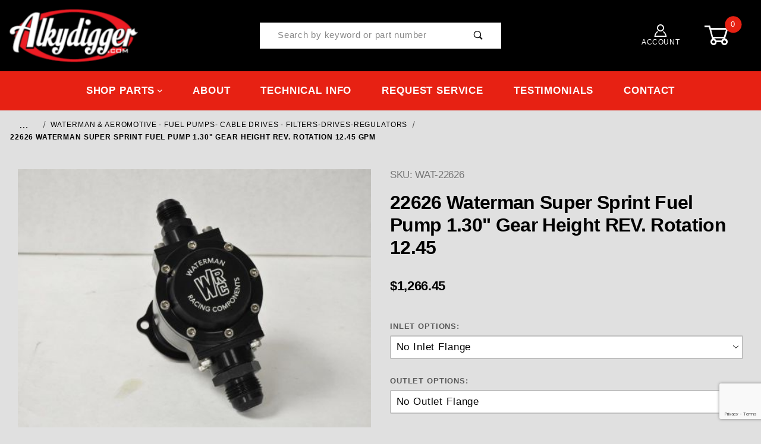

--- FILE ---
content_type: text/html; charset=utf-8
request_url: https://www.alkydigger.net/product/WAT-22626.html
body_size: 23234
content:
<!DOCTYPE html><html lang="en" class="no-js"><script>window.addEventListener('DOMContentLoaded', function () {sessionStorage.setItem('continue_url', 'https://www.alkydigger.net/product/WAT-22626.html');});</script><head><meta charset="utf-8"><meta name="viewport" content="width=device-width, initial-scale=1"><base href="https://www.alkydigger.net/mm5/"><title>22626 Waterman Super Sprint Fuel Pump 1.30" Gear Height REV.  Rotation 12.45</title><link rel="preconnect" crossorigin href="https://fonts.gstatic.com" data-resource-group="css_list" data-resource-code="preconnect-google-fonts" /><link rel="stylesheet" href="https://fonts.googleapis.com/css?family=Poppins:400,500,700" data-resource-group="css_list" data-resource-code="google-fonts" /><link type="text/css" media="all" rel="stylesheet" href="https://www.alkydigger.net/mm5/json.mvc?Store_Code=ADI&amp;Function=CSSResource_Output&amp;CSSCombinedResource_Code=stylesheet&T=b399f2f6" data-resource-group="css_list" data-resource-code="stylesheet" /><link rel="preconnect" crossorigin href="//www.google-analytics.com" data-resource-group="css_list" data-resource-code="preconnect-google-analytics" /><link rel="preconnect" crossorigin href="https://www.googletagmanager.com" data-resource-group="css_list" data-resource-code="preconnect-google-tag-manager" /><script type="text/javascript">
var MMThemeBreakpoints =
[
{
"code":	"mobile",
"name":	"Mobile",
"start":	{
"unit": "px",
"value": ""
}
,
"end":	{
"unit": "em",
"value": "39.999"
}
}
,{
"code":	"tablet",
"name":	"Tablet",
"start":	{
"unit": "px",
"value": ""
}
,
"end":	{
"unit": "em",
"value": "59.999"
}
}
];
</script>
<script type="text/javascript">
var json_url = "https:\/\/www.alkydigger.net\/mm5\/json.mvc\u003F";
var json_nosessionurl = "https:\/\/www.alkydigger.net\/mm5\/json.mvc\u003F";
var Store_Code = "ADI";
</script>
<script type="text/javascript" src="https://www.alkydigger.net/mm5/clientside.mvc?T=0fbab11a&amp;Module_Code=paypalcp&amp;Filename=runtime.js" integrity="sha512-A6/Hrcz8/r8OYVd2LYO313hk0S6tB5l/XeeOIIsdTxBuJqhAXWVVYIyDEomW+X+c75UgL0HeRe1C+MA3wdZSUw==" crossorigin="anonymous" async defer></script>
<script src="https://www.paypal.com/sdk/js?client-id=AcCNNzIa9VV_d1q2jFf4pNN33IIecvECC34nYq0EJIGN9EonWCRQD5JkXT_EDm6rOSCvnRE9g6JOGZXc&amp;merchant-id=N99EBKP743FRL&amp;currency=USD&amp;components=buttons,messages&amp;intent=authorize" data-partner-attribution-id="Miva_PCP"></script>
<script type="text/javascript" src="https://www.alkydigger.net/mm5/clientside.mvc?T=0fbab11a&amp;Module_Code=cmp-cssui-searchfield&amp;Filename=runtime.js" integrity="sha512-GT3fQyjPOh3ZvhBeXjc3+okpwb4DpByCirgPrWz6TaihplxQROYh7ilw9bj4wu+hbLgToqAFQuw3SCRJjmGcGQ==" crossorigin="anonymous" async defer></script>
<script type="text/javascript">
var MMSearchField_Search_URL_sep = "https:\/\/www.alkydigger.net\/search.html\u003FSearch=";
(function( obj, eventType, fn )
{
if ( obj.addEventListener )
{
obj.addEventListener( eventType, fn, false );
}
else if ( obj.attachEvent )
{
obj.attachEvent( 'on' + eventType, fn );
}
})( window, 'mmsearchfield_override', function()
{
/*** This function allows you to prepend or append code to an existing function.* https://stackoverflow.com/questions/9134686/adding-code-to-a-javascript-function-programmatically*/function functionExtender(container, funcName, prepend, append) {(function () {'use strict';let cachedFunction = container[funcName];container[funcName] = function () {if (prepend) {prepend.apply(this);}let result = cachedFunction.apply(this, arguments);if (append) {append.apply(this);}return result;};})();}/*** This controls what happens when you click TAB on a selected search item.*/functionExtender(MMSearchField.prototype,'Event_Keydown',function () {},function () {let tabTarget = this.selected_item;if (tabTarget !== null) {if (event.keyCode === 9 && tabTarget !== this.menu_item_storesearch) {this.element_search.value = tabTarget.childNodes[0].getAttribute('data-search');}}});MMSearchField.prototype.onMenuAppendHeader = function () {return null;};MMSearchField.prototype.onMenuAppendItem = function (data) {let searchResult;searchResult = newElement('li', {'class': 'x-search-preview__entry'}, null, null);searchResult.innerHTML = data;searchResult.setAttribute('aria-selected', 'false');searchResult.setAttribute('role', 'option');return searchResult;};MMSearchField.prototype.Menu_Item_Select = function (item) {this.selected_item = item;this.menu_items.forEach(function (menuItem) {menuItem.setAttribute('aria-selected', 'false');});if (item !== null) {this.selected_item.className = classNameAdd( this.selected_item, 'mm_searchfield_menuitem_selected' );this.selected_item.setAttribute('aria-selected', 'true');}};MMSearchField.prototype.onMenuAppendStoreSearch = function (search_value) {let searchAll;searchAll = newElement('li', {'class': 'x-search-preview__search-all'}, null, null);searchAll.element_text = newTextNode('Search store for product "' + search_value + '"', searchAll);searchAll.setAttribute('aria-selected', 'false');searchAll.setAttribute('role', 'option');return searchAll;};MMSearchField.prototype.onFocus = function () {this.element_menu.classList.toggle('x-search-preview--open');};MMSearchField.prototype.onBlur = function () {this.element_menu.classList.toggle('x-search-preview--open');};
} );
</script>
<script type="text/javascript" src="https://www.alkydigger.net/mm5/clientside.mvc?T=0fbab11a&amp;Filename=runtime_ui.js" integrity="sha512-ZIZBhU8Ftvfk9pHoUdkXEXY8RZppw5nTJnFsMqX+3ViPliSA/Y5WRa+eK3vIHZQfqf3R/SXEVS1DJTjmKgVOOw==" crossorigin="anonymous" async defer></script><script type="text/javascript" src="https://www.alkydigger.net/mm5/clientside.mvc?T=0fbab11a&amp;Filename=ajax.js" integrity="sha512-hBYAAq3Edaymi0ELd4oY1JQXKed1b6ng0Ix9vNMtHrWb3FO0tDeoQ95Y/KM5z3XmxcibnvbVujqgLQn/gKBRhA==" crossorigin="anonymous" async defer></script><link rel="canonical" href="https://www.alkydigger.net/product/WAT-22626.html" itemprop="url"><meta name="keywords" content="Waterman Super Sprint" />
<meta name="description" content="22626 Waterman Super Sprint Fuel Pump 1.30&quot; Gear Height REV.  Rotation 12.45 Alkydigger" />
<!-- Global site tag (gtag.js) - Google Ads: 841198957 --><script async src=https://www.googletagmanager.com/gtag/js?id=AW-841198957></script><script>window.dataLayer = window.dataLayer || [];function gtag(){dataLayer.push(arguments);}gtag('js', new Date()); gtag('config', 'AW-841198957');</script><link type="text/css" media="all" rel="stylesheet" integrity="sha256-lWOXBr8vqpiy3pliCN1FmPIYkHdcr8Y0nc2BRMranrA= sha384-0K5gx4GPe3B0+RaqthenpKbJBAscHbhUuTd+ZmjJoHkRs98Ms3Pm2S4BvJqkmBdh sha512-wrhf+QxqNNvI+O73Y1XxplLd/Bt2GG2kDlyCGfeByKkupyZlAKZKAHXE2TM9/awtFar6eWl+W9hNO6Mz2QrA6Q==" crossorigin="anonymous" href="https://www.alkydigger.net/mm5/json.mvc?Store_Code=ADI&amp;Function=CSSResource_Output&amp;CSSResource_Code=mm-theme-styles&T=937802f3" data-resource-group="modules" data-resource-code="mm-theme-styles" /><script type="text/javascript" data-resource-group="modules" data-resource-code="recaptcha_v3">
(() =>
{
var script;
script	= document.createElement( 'script' );
script.src	= 'https://www.google.com/recaptcha/api.js?render=6LcZ13EqAAAAAOYXay_jndIGh6ULjUYm5YZpxqyA';
document.documentElement.appendChild( script );
} )();
document.addEventListener( 'DOMContentLoaded', () =>
{
var form, element, elements, form_lookup;
form_lookup = new Array();
elements = document.querySelectorAll( 'form input\u005Bname\u003D\"Action\"\u005D\u005Bvalue\u003D\"AUTH\"\u005D, form \u005Bname\u003D\"Action\"\u005D\u005Bvalue\u003D\"ORDR,SHIP,CTAX,AUTH\"\u005D' )
for ( element of elements )
{
if ( element instanceof HTMLFormElement )	form = element;
else if ( element.form instanceof HTMLFormElement )	form = element.form;
else
{
form = null;
while ( element )
{
if ( element instanceof HTMLFormElement )
{
form = element;
break;
}
element = element.parentNode;
}
}
if ( form && ( form_lookup.indexOf( form ) === -1 ) )
{
form_lookup.push( form );
new Miva_reCAPTCHAv3_FormSubmitListener( form, 'payment_authorization' );
}
}
elements = document.querySelectorAll( 'form input\u005Bname\u003D\"Action\"\u005D\u005Bvalue\u003D\"ICST\"\u005D' )
for ( element of elements )
{
if ( element instanceof HTMLFormElement )	form = element;
else if ( element.form instanceof HTMLFormElement )	form = element.form;
else
{
form = null;
while ( element )
{
if ( element instanceof HTMLFormElement )
{
form = element;
break;
}
element = element.parentNode;
}
}
if ( form && ( form_lookup.indexOf( form ) === -1 ) )
{
form_lookup.push( form );
new Miva_reCAPTCHAv3_FormSubmitListener( form, 'customer_account_create' );
}
}
elements = document.querySelectorAll( 'form input\u005Bname\u003D\"Action\"\u005D\u005Bvalue\u003D\"ICSQ\"\u005D, form input\u005Bname\u003D\"Action\"\u005D\u005Bvalue\u005E\u003D\"ICSQ,\"\u005D' )
for ( element of elements )
{
if ( element instanceof HTMLFormElement )	form = element;
else if ( element.form instanceof HTMLFormElement )	form = element.form;
else
{
form = null;
while ( element )
{
if ( element instanceof HTMLFormElement )
{
form = element;
break;
}
element = element.parentNode;
}
}
if ( form && ( form_lookup.indexOf( form ) === -1 ) )
{
form_lookup.push( form );
new Miva_reCAPTCHAv3_FormSubmitListener( form, 'customer_account_quick_create' );
}
}
elements = document.querySelectorAll( 'form input\u005Bname\u003D\"Action\"\u005D\u005Bvalue\u003D\"IAFL\"\u005D' )
for ( element of elements )
{
if ( element instanceof HTMLFormElement )	form = element;
else if ( element.form instanceof HTMLFormElement )	form = element.form;
else
{
form = null;
while ( element )
{
if ( element instanceof HTMLFormElement )
{
form = element;
break;
}
element = element.parentNode;
}
}
if ( form && ( form_lookup.indexOf( form ) === -1 ) )
{
form_lookup.push( form );
new Miva_reCAPTCHAv3_FormSubmitListener( form, 'affiliate_account_create' );
}
}
elements = document.querySelectorAll( 'form input\u005Bname\u003D\"Action\"\u005D\u005Bvalue\u003D\"EMPW\"\u005D' )
for ( element of elements )
{
if ( element instanceof HTMLFormElement )	form = element;
else if ( element.form instanceof HTMLFormElement )	form = element.form;
else
{
form = null;
while ( element )
{
if ( element instanceof HTMLFormElement )
{
form = element;
break;
}
element = element.parentNode;
}
}
if ( form && ( form_lookup.indexOf( form ) === -1 ) )
{
form_lookup.push( form );
new Miva_reCAPTCHAv3_FormSubmitListener( form, 'customer_forgot_password' );
}
}
elements = document.querySelectorAll( 'form input\u005Bname\u003D\"Action\"\u005D\u005Bvalue\u003D\"AFPW\"\u005D' )
for ( element of elements )
{
if ( element instanceof HTMLFormElement )	form = element;
else if ( element.form instanceof HTMLFormElement )	form = element.form;
else
{
form = null;
while ( element )
{
if ( element instanceof HTMLFormElement )
{
form = element;
break;
}
element = element.parentNode;
}
}
if ( form && ( form_lookup.indexOf( form ) === -1 ) )
{
form_lookup.push( form );
new Miva_reCAPTCHAv3_FormSubmitListener( form, 'affiliate_forgot_password' );
}
}
elements = document.querySelectorAll( 'form input\u005Bname\u003D\"Action\"\u005D\u005Bvalue\u003D\"CSTR\"\u005D' )
for ( element of elements )
{
if ( element instanceof HTMLFormElement )	form = element;
else if ( element.form instanceof HTMLFormElement )	form = element.form;
else
{
form = null;
while ( element )
{
if ( element instanceof HTMLFormElement )
{
form = element;
break;
}
element = element.parentNode;
}
}
if ( form && ( form_lookup.indexOf( form ) === -1 ) )
{
form_lookup.push( form );
new Miva_reCAPTCHAv3_FormSubmitListener( form, 'customer_reset_password' );
}
}
elements = document.querySelectorAll( 'form input\u005Bname\u003D\"Action\"\u005D\u005Bvalue\u003D\"AFFR\"\u005D' )
for ( element of elements )
{
if ( element instanceof HTMLFormElement )	form = element;
else if ( element.form instanceof HTMLFormElement )	form = element.form;
else
{
form = null;
while ( element )
{
if ( element instanceof HTMLFormElement )
{
form = element;
break;
}
element = element.parentNode;
}
}
if ( form && ( form_lookup.indexOf( form ) === -1 ) )
{
form_lookup.push( form );
new Miva_reCAPTCHAv3_FormSubmitListener( form, 'affiliate_reset_password' );
}
}
elements = document.querySelectorAll( 'form input\u005Bname\u003D\"Action\"\u005D\u005Bvalue\u003D\"LOGN\"\u005D, form input\u005Bname\u003D\"Action\"\u005D\u005Bvalue\u005E\u003D\"LOGN,\"\u005D' )
for ( element of elements )
{
if ( element instanceof HTMLFormElement )	form = element;
else if ( element.form instanceof HTMLFormElement )	form = element.form;
else
{
form = null;
while ( element )
{
if ( element instanceof HTMLFormElement )
{
form = element;
break;
}
element = element.parentNode;
}
}
if ( form && ( form_lookup.indexOf( form ) === -1 ) )
{
form_lookup.push( form );
new Miva_reCAPTCHAv3_FormSubmitListener( form, 'customer_login' );
}
}
} );
class Miva_reCAPTCHAv3_FormSubmitListener
{
#form;
#submitting;
#event_submit;
#original_submit;
#recaptcha_action;
#event_fallback_submit;
constructor( form, recaptcha_action )
{
this.#form	= form;
this.#submitting	= false;
this.#original_submit	= form.submit;
this.#recaptcha_action	= recaptcha_action;
this.#event_fallback_submit	= () => { this.#form.submit(); };
this.#event_submit	= ( e ) =>
{
e.stopImmediatePropagation();
e.preventDefault();
//
// Trigger overwritten submit to build reCAPTCHAv3 response, where the original
// form submit will be restored in the callback and the "submit" listener removed.
//
this.#form.submit();
}
this.#form.submit	= () =>
{
if ( this.#submitting )
{
return;
}
this.#submitting = true;
Miva_reCAPTCHAv3_Submit( this.#recaptcha_action, ( token ) =>
{
var input_response;
this.#submitting	= false;
input_response	= document.createElement( 'input' );
input_response.type	= 'hidden';
input_response.name	= 'reCAPTCHAv3_Response';
input_response.value	= token;
this.#form.submit	= this.#original_submit;
this.#form.removeEventListener( 'submit', this.#event_submit, { capture: true } );
this.#form.appendChild( input_response );
if ( this.#form.requestSubmit )
{
this.#form.requestSubmit();
}
else
{
this.#form.addEventListener( 'submit', this.#event_fallback_submit );
this.#form.dispatchEvent( new Event( 'submit', { bubbles: true, cancelable: true } ) );
this.#form.removeEventListener( 'submit', this.#event_fallback_submit );
}
} );
};
this.#form.addEventListener( 'submit', this.#event_submit, { capture: true } );
}
}
function Miva_reCAPTCHAv3_Submit( recaptcha_action, callback )
{
try
{
grecaptcha.ready( () => {
try
{
grecaptcha.execute( '6LcZ13EqAAAAAOYXay_jndIGh6ULjUYm5YZpxqyA', { action: recaptcha_action } ).then( ( token ) => {
callback( token );
} );
}
catch ( e )
{
setTimeout( () => callback( 'recaptcha failed' ) );
}
} );
}
catch ( e )
{
setTimeout( () => callback( 'recaptcha failed' ) );
}
}
</script><link type="text/css" media="all" rel="stylesheet" href="themes/00000001/shadows/custom.css?T=36b88d8e" data-resource-group="head_tag" data-resource-code="aarc" /><link type="text/css" media="all" rel="stylesheet" href="/mm5/css/00000001/style-update-24.css?T=292e99af" data-resource-group="head_tag" data-resource-code="style-update-24" /><script data-resource-group="head_tag" data-resource-code="legacy-browsers">
if (!!window.MSInputMethodContext && !!document.documentMode) {
(function () {
var polyfill = document.createElement('script');
polyfill.type = 'text/javascript';
polyfill.async = true;
polyfill.src = 'themes/00000001/shadows/polyfills.js';
document.head.appendChild(polyfill);
})();
}
</script><script data-resource-group="head_tag" data-resource-code="GTM-head-tag">(function(w,d,s,l,i){w[l]=w[l]||[];w[l].push({'gtm.start':new Date().getTime(),event:'gtm.js'});var f=d.getElementsByTagName(s)[0],j=d.createElement(s),dl=l!='dataLayer'?'&l='+l:'';j.async=true;j.src='https://www.googletagmanager.com/gtm.js?id='+i+dl;f.parentNode.insertBefore(j,f);})(window,document,'script','dataLayer','GTM-5GSQ5SB');</script><script data-resource-group="head_tag" data-resource-code="GTM-dataLayer">var dataLayer = dataLayer || [];dataLayer.push({canonicalUri: '\/product\/WAT-22626.html',canonicalUrl: 'https:\/\/www.alkydigger.net\/product\/WAT-22626.html',category: {code: 'AEROMOTIVE_WATERMAN_HOME',name: 'WATERMAN \u0026 AEROMOTIVE - FUEL PUMPS- CABLE DRIVES - FILTERS-DRIVES-REGULATORS'},global: {action: '',basket: {basketId: 'provisional',custId: '0'},categoryCode: 'AEROMOTIVE_WATERMAN_HOME',function: '',moduleFunction: '',productCode: 'WAT-22626',screen: 'PROD',uiException: ''},page: {code: 'PROD',name: 'Product Display'},product: {code: 'WAT-22626',name: '22626 Waterman Super Sprint Fuel Pump 1.30\" Gear Height REV.  Rotation 12.45 GPM',sku: 'WAT-22626R'}});window.addEventListener('DOMContentLoaded', () => {document.querySelectorAll('form').forEach(form => {if (form.getAttribute('name')?.length) {return;}const identifier = form.elements?.Action?.value ?? form.dataset?.hook ?? form.querySelector('legend')?.innerText;if (identifier?.length) {form.name = identifier;}});});window.addEventListener('DOMContentLoaded', () => {let timeoutId;const debouncedSearch = (e) => {clearTimeout(timeoutId);timeoutId = setTimeout(() => {const search_term = e?.target?.value;if (!search_term?.length) {return;}dataLayer.push({event: 'search',search_term});}, 500);};const searchInputs = document.querySelectorAll('input[name="Search"]');searchInputs.forEach(input => {input.addEventListener('input', debouncedSearch)});});class MMXPromotionTracker {constructor() {window.addEventListener('DOMContentLoaded', () => {this.init();});}init() {this.promotions = document.querySelectorAll('[data-flex-item]');if (!this.promotions.length) {return;}this.promotionObserver = new IntersectionObserver((entries) => {this.observedCallback(entries);}, {threshold: [0.75]});this.promotions.forEach((promotion, i) => {this.promotionObserver.observe(promotion);promotion.addEventListener('click', (e) => {this.promotionClicked(promotion, e);});});}promotionClicked(promotion, e){let clickedLink = false;let products = [];let clickedHero;e.composedPath().forEach(item => {if (item.nodeName === 'A' || (item.nodeName === 'MMX-HERO' && item.dataset?.href?.length)) {clickedLink = true;}if (item.nodeName === 'MMX-HERO') {clickedHero = item;} else if (item.nodeName === 'MMX-PRODUCT-CAROUSEL') {const clickedProductIndex = [...item.shadowRoot.querySelectorAll('mmx-hero[slot="hero_slide"]')].findIndex(heroSlide => heroSlide === clickedHero);products = [item?.products[clickedProductIndex]];} else if (item.nodeName === 'MMX-FEATURED-PRODUCT') {products = [item?.product];}});if (clickedLink) {this.trackPromotion('select_promotion', promotion, products);}};trackPromotion(event, item, products = []) {dataLayer.push({ ecommerce: null });dataLayer.push({event,ecommerce: {creative_name: item.getAttribute('data-flex-item'),creative_slot: [...this.promotions].findIndex(promotion => promotion === item) + 1,items: this.productsToEcommerceItems(products),promotion_id: item.getAttribute('data-flex-component')}});};observedCallback(entries) {entries.forEach((entry, entryIndex) => {if (!entry.isIntersecting) {return;}this.trackPromotion('view_promotion', entry.target, entry.target?.products);});};productsToEcommerceItems(products = []) {if (!products?.length) {return [];}return products.map((item, i) => {return {item_id: item.code,item_name: item.name,item_sku: item?.sku,index: i,price: item.price,discount: item.base_price - item.price,quantity: 1}});}}new MMXPromotionTracker();dataLayer.push({ ecommerce: null });dataLayer.push({
	"ecommerce": {
		"item_list_id": "related_products",
		"item_list_name": "Related Products",
		"items": [
			{
				"discount": 197.5,
				"index": 0,
				"item_id": "AER-11105",
				"item_name": "Closeout no Return  Billet Belt Drive Fuel Pump 6 gpm Great for unblown alky engines or carbs",
				"item_sku": "AER-11105",
				"item_variant": "",
				"price": 826.5,
				"quantity": 1
			},
			{
				"discount": 0,
				"index": 1,
				"item_id": "RBZ-11107",
				"item_name": "RBZ-11105- Shut Off Bracket  Red Aeromotive    11105 and 11107 Fuel Pumps",
				"item_sku": "RBZ-11105",
				"item_variant": "",
				"price": 33,
				"quantity": 1
			},
			{
				"discount": 0,
				"index": 2,
				"item_id": "AER-11706",
				"item_name": "Heavy Duty Pump Bracket For 11105 \/ 11115 Fuel Pum",
				"item_sku": "AER-11706",
				"item_variant": "",
				"price": 178.75,
				"quantity": 1
			},
			{
				"discount": 0,
				"index": 3,
				"item_id": "WAT-BE-004-5446",
				"item_name": "BE-004-5446 Replacement Bearings for Waterman Sprint and Super Sprint  Fuel Pumps - Takes  4",
				"item_sku": "WAT-BE-004-5446",
				"item_variant": "",
				"price": 24.4,
				"quantity": 1
			},
			{
				"discount": 0,
				"index": 4,
				"item_id": "WAT-29110",
				"item_name": "29110 SPRINT SUPER SPRINT \u0026 MINI BERTHA SERVICE KIT O RINGS \u0026 REAR SEAL",
				"item_sku": "WAT-29110",
				"item_variant": "",
				"price": 22.8,
				"quantity": 1
			},
			{
				"discount": 0,
				"index": 5,
				"item_id": "WAT-29553",
				"item_name": "29553 Waterman Adapter, Outlet, Super Sprint, AN-08 Port",
				"item_sku": "WAT-29553",
				"item_variant": "",
				"price": 80.1,
				"quantity": 1
			},
			{
				"discount": 0,
				"index": 6,
				"item_id": "WAT-29555",
				"item_name": "29555 Adapter, Outlet, Super Sprint, AN-10 Port",
				"item_sku": "WAT-29555",
				"item_variant": "",
				"price": 80.1,
				"quantity": 1
			},
			{
				"discount": 0,
				"index": 7,
				"item_id": "WAT-29557",
				"item_name": "29557 Waterman Super Sprint -12 - Mini Bertha Adapter, Outlet, , AN-12 Port",
				"item_sku": "WAT-29557",
				"item_variant": "",
				"price": 80.1,
				"quantity": 1
			},
			{
				"discount": 0,
				"index": 8,
				"item_id": "WAT-29551",
				"item_name": "29551 WATERMAN  Return Port  Manifold Block,  Mini Bertha \u0026 Super Sprint, 2x AN-0",
				"item_sku": "WAT-29551",
				"item_variant": "",
				"price": 123.6,
				"quantity": 1
			},
			{
				"discount": 0,
				"index": 9,
				"item_id": "Shutoff-Waterman-SPRINT",
				"item_name": "SHUT OFF CABLE KIT WATERMAN   Sprint Super Sprint   Fuel Pumps w Shutoff  Bracket \u0026 Cable SHUTOFF",
				"item_sku": "Shutoff.waterman",
				"item_variant": "",
				"price": 120,
				"quantity": 1
			},
			{
				"discount": 0,
				"index": 10,
				"item_id": "Shutoff-WATM",
				"item_name": "SHUT OFF CABLE KIT - Waterman Sprint \u0026 Super Sprint   Fuel Pumps  AKA MINI BERTHA SHUTOFF",
				"item_sku": "Shutoff-WATM",
				"item_variant": "",
				"price": 120,
				"quantity": 1
			},
			{
				"discount": 0,
				"index": 11,
				"item_id": "WAT-Loop-Super-Sprint",
				"item_name": "LOOP - Waterman SUPER SPRINT LOOP  PUMP SAVER  FOR MINI BERTHA W SHUT OFF OPTIONS",
				"item_sku": "WAT- Loop- SuperSprint",
				"item_variant": "",
				"price": 149,
				"quantity": 1
			},
			{
				"discount": 0,
				"index": 12,
				"item_id": "WAT-29110-BE004-major",
				"item_name": "29110-BE-004- Major Waterman Service Kit,  SPRINT \u0026 SUPER SPRINT Bearing, Seals-O Ring",
				"item_sku": "WAT-29110-Major",
				"item_variant": "",
				"price": 139,
				"quantity": 1
			},
			{
				"discount": 0,
				"index": 13,
				"item_id": "WAT-29559",
				"item_name": "29559 Waterman Super Sprint -16 Male - Mini Bertha Adapter,  Inlet\/Outlet",
				"item_sku": "WAT-29559",
				"item_variant": "",
				"price": 81.15,
				"quantity": 1
			}
		]
	},
	"event": "view_item_list"
});class SelectItemTracker {listSelectors = {related_products: ['.x-product-list--related .x-product-list__link','.t-related-product-list .x-product-list__link','#js-related-products-carousel [data-mm-linktype="product-list-link"]','#js-PROD [data-mm-linktype="product-list-link"]','.cmp-product-list .cmp-product-list__item:not(.cmp-product-list__header)','[data-hook="related-products"] .mm-card-grid-item__wrapper'],wish_list_items: ['#js-WISH .t-basket__product-details a:not([href*="Edit_Wish"], [href*="Action=RMWL"])','#js-WISH .basket-product-row a:not([href*="Edit_Wish"], [href*="Action=RMWL"])','#js-WISH .basket-display__product-row a:not([href*="Edit_Wish"], [href*="Action=RMWL"])'],order_status: ['.t-page-ords .t-basket__product-name','.t-account-landing__order-list a','#js-ORDS .basket-product-row a','.order-summary-display a']};productLists = ['search_results','category_listing','all_products']productListLinkSelectors = ['.x-product-list .x-product-list__link','.cmp-product-list .cmp-product-list__item','#js-product-list .category-product','#js-product-list [data-mm-linktype="product-list-link"]','.product-grid [data-mm-linktype="product-list-link"]'];constructor() {window.addEventListener('DOMContentLoaded', () => {this.init();});}init() {this.buildProductListLinkSelectors();Object.keys(this.listSelectors).forEach(listId => {this.bindListEvents(listId);});}buildProductListLinkSelectors() {this.productLists.forEach(productList => {this.listSelectors[productList] = this.productListLinkSelectors;});}bindListEvents(listId) {const viewItemListEvent = this.getViewItemListEvent(listId);if (!viewItemListEvent) {return;}const listSelectors = this.listSelectors[listId];const firstMatchingSelector = listSelectors.find(selector => {return document.querySelector(selector) !== null;});const listItemLinks = document.querySelectorAll(firstMatchingSelector);listItemLinks.forEach((listItemLink, index) => {listItemLink.addEventListener('click', () => {this.trackSelectItem(viewItemListEvent, index);});});}getViewItemListEvent(list_id) {return window?.dataLayer?.find(item => {return item?.event === 'view_item_list' && item?.ecommerce?.item_list_id === list_id;});}trackSelectItem(viewItemListEvent, itemIndex) {const selectedItem = structuredClone(viewItemListEvent?.ecommerce?.items?.[itemIndex]);if (typeof selectedItem !== 'object') {return;}dataLayer.push({ ecommerce: null });dataLayer.push({event: 'select_item',ecommerce: {currency: 'USD',value: selectedItem?.price - selectedItem?.discount,items: [selectedItem]}});}}new SelectItemTracker();dataLayer.push({ ecommerce: null });dataLayer.push({event: 'view_item',ecommerce: {currency: 'USD',value: '1266.45',items: [{item_id: 'WAT-22626',item_sku: 'WAT-22626R',item_name: '22626 Waterman Super Sprint Fuel Pump 1.30\" Gear Height REV.  Rotation 12.45 GPM',price: '1266.45',discount: '0',index: 0,item_brand: '',item_category: 'WATERMAN \u0026 AEROMOTIVE - FUEL PUMPS- CABLE DRIVES - FILTERS-DRIVES-REGULATORS'}]}});class ProductTracker {options = {additionalPriceSelector: '#price-value-additional, #js-additional-price, #js-price-value-additional',adprButtonSelector: '[data-hook="add-to-cart"], #js-add-to-cart',adprFormSelector: 'form[name="add"], #js-purchase-product',atwlButtonSelector: '[value="Add To Wish List" i], .t-product-layout-purchase__add-to-wish, #add-to-wishlist-wrap, [data-hook="add-to-wish-list"], .product-details__wish-list',priceSelector: '#price-value, #js-price-value'};constructor(options = {}) {this.options = {...this.options,...options};window.addEventListener('DOMContentLoaded', () => {this.init();});}init() {this.adprForm = this.options?.adprForm ?? document.querySelector(this.options.adprFormSelector);this.adprButton = this.options?.adprButton ?? document.querySelector(this.options.adprButtonSelector);this.atwlButton = this.options?.atwlButton ?? document.querySelector(this.options.atwlButtonSelector);this.price = this.options?.price ?? document.querySelector(this.options.priceSelector);this.additionalPrice = this.options?.additionalPrice ?? document.querySelector(this.options.additionalPriceSelector);if (this.adprForm?.nodeName !== 'FORM') {return;}this.listenForAddToCart();this.listenForAddToWishlist()}listenForAddToCart() {this.adprForm?.addEventListener('click', (e) => {if (e.target !== this.adprButton) {return;}this.trackAddTo('cart');}, { capture: true });}listenForAddToWishlist() {this.atwlButton?.addEventListener('click', () => {this.trackAddTo('wishlist');});}trackAddTo(event) {const viewItem = dataLayer.find(item => item?.event === 'view_item');if (!this.adprForm.checkValidity() || viewItem?.ecommerce?.items?.length !== 1) {return;}const dataLayerItem = structuredClone(viewItem);const price = this.currencyToNumber(this.price?.innerText ?? 0);const additionalPrice = this.currencyToNumber(this.additionalPrice?.innerText ?? 0);const itemVariant = [...this.adprForm.querySelectorAll('[name*="Product_Attributes"][name*=":value"]:is([type="radio"]:checked, select)')].map(input => input.value).join(', ');dataLayer.push({ ecommerce: null });dataLayerItem.event = `add_to_${event}`;dataLayerItem.ecommerce.value = price;dataLayerItem.ecommerce.items[0].price = additionalPrice > 0 ? additionalPrice : price;dataLayerItem.ecommerce.items[0].discount = additionalPrice > 0 ? this.currencyToNumber(additionalPrice - price) : 0;dataLayerItem.ecommerce.items[0].quantity = this.adprForm.elements.Quantity.value;dataLayerItem.ecommerce.items[0].item_variant = itemVariant;dataLayer.push(dataLayerItem);return dataLayerItem;}currencyToNumber(value) {return Number(Number(String(value).replace(/[^\d.-]/g, '')).toFixed(2));}}new ProductTracker();</script><script type="text/javascript" src="https://www.alkydigger.net/mm5/clientside.mvc?T=0fbab11a&amp;Filename=runtime.js" integrity="sha512-EiU7WIxWkagpQnQdiP517qf12PSFAddgl4rw2GQi8wZOt6BLZjZIAiX4R53VP0ePnkTricjSB7Edt1Bef74vyg==" crossorigin="anonymous" async defer></script><script type="text/javascript" src="https://www.alkydigger.net/mm5/clientside.mvc?T=0fbab11a&amp;Filename=MivaEvents.js" integrity="sha512-bmgSupmJLB7km5aCuKy2K7B8M09MkqICKWkc+0w/Oex2AJv3EIoOyNPx3f/zwF0PZTuNVaN9ZFTvRsCdiz9XRA==" crossorigin="anonymous" async defer></script><script type="text/javascript" src="https://www.alkydigger.net/mm5/clientside.mvc?T=0fbab11a&amp;Filename=AttributeMachine.js" integrity="sha512-e2qSTe38L8wIQn4VVmCXg72J5IKMG11e3c1u423hqfBc6VT0zY/aG1c//K/UjMA6o0xmTAyxRmPOfEUlOFFddQ==" crossorigin="anonymous" async defer></script>
<script type="text/javascript">
(function( obj, eventType, fn )
{
if ( obj.addEventListener )
{
obj.addEventListener( eventType, fn, false );
}
else if ( obj.attachEvent )
{
obj.attachEvent( 'on' + eventType, fn );
}
})( window, 'attributemachine_override', function()
{
AttributeMachine.prototype.Generate_Discount = function (discount) {let discount_div;discount_div = document.createElement('div');discount_div.classList.add("u-color-red");discount_div_strong = document.createElement('strong');discount_div_strong.innerHTML = ': ' + discount.formatted_discount;discount_div.innerHTML = discount.descrip;discount_div.appendChild(discount_div_strong);return discount_div;};AttributeMachine.prototype.Generate_Swatch = function (product_code, attribute, option) {let swatch_container = document.querySelector('#swatches');let swatch = document.createElement('li');let swatchButton = document.createElement('button');let img = document.createElement('img');img.src = option.image;img.setAttribute('alt', option.prompt);img.setAttribute('loading', 'lazy');swatchButton.setAttribute('type', 'button');swatchButton.setAttribute('aria-label', option.prompt);swatchButton.appendChild(img);swatch.classList.add('o-list-inline__item');swatch.setAttribute('data-code', option.code);swatch.setAttribute('data-color', option.prompt);swatch.appendChild(swatchButton);setTimeout(function () {if (swatch_container) {let swatch_element = swatch_container.querySelector('ul');let swatch_select = document.querySelector('[data-hook="attribute-swatch-select"]');let swatch_selected = swatch_select.options[swatch_select.selectedIndex].text;let swatch_name_element = document.querySelector('[data-hook="attribute-swatch-name"]');let swatchElements = swatch_element.querySelectorAll('li');swatch_element.removeAttribute('style');swatch_element.classList.add('o-list-inline');/*** Adds the selected swatch name to the label.*/swatch_name_element.textContent = swatch_selected;/*** Adds an active class to the selected swatch.*/swatchElements.forEach(function (swatchElement) {let swatchColor = swatchElement.getAttribute('data-code');let swatchImage = swatchElement.querySelector('button');if (swatchColor === swatch_select.options[swatch_select.selectedIndex].value) {swatchImage.classList.add('x-product-layout-purchase__swatches--active');}});}}, 0);return swatch;};AttributeMachine.prototype.Swatch_Click = function(input, attribute, option) {let swatch_name_element = document.querySelector('[data-hook="attribute-swatch-name"]');let i;let swatchElements = input.machine.swatches.childNodes[0].childNodes;for (i = 0; i < input.select.options.length; i++) {if (input.select.options[i].value === option.code) {input.select.selectedIndex = i;}}if (attribute.inventory) {this.Attribute_Changed(input);}swatch_name_element.innerHTML = option.prompt;/*** Adds focus back to the selected swatch.*/swatchElements.forEach(function (swatchElement) {let swatchColor = swatchElement.getAttribute('data-code');let swatchImage = swatchElement.querySelector('button');if (swatchColor === input.select.options[input.select.selectedIndex].value) {swatchImage.focus();}});};MivaEvents.SubscribeToEvent('variant_changed', function (data) {AJAX_Call_Module(Update_Volume_Pricing, 'runtime', 'discount_volume', 'Runtime_VolumePricing_Load_Product_Variant', 'Product_Code=' + encodeURIComponent(data.product_code) + '&' + 'Variant_ID=' + encodeURIComponent(data.variant_id));});const Update_Volume_Pricing = function (priceData) {const volumePricingContainer = document.querySelector('[data-volume-pricing]');if (priceData.success === 1) {volumePricingContainer.innerHTML = ['<table class="o-table o-table--fixed c-table-simple">','<thead>','<tr class="c-table-simple__row">','<th class="c-table-simple__cell">Quantity</th>','<th class="c-table-simple__cell">Price</th>','</tr>','</thead>','<tbody data-pricing-grid>','</tbody>','</table>'].join('');let tableBody = volumePricingContainer.querySelector('[data-pricing-grid]');priceData.data.forEach(function (entry) {const pricingRow = document.createElement('tr');const quantityCell = document.createElement('td');const priceCell = document.createElement('td');pricingRow.classList.add('c-table-simple__row');quantityCell.classList.add('c-table-simple__cell');priceCell.classList.add('c-table-simple__cell');if (entry.low === entry.high) {quantityCell.innerText = entry.low;}else if (entry.high) {quantityCell.innerText = entry.low + ' - ' + entry.high;}else {quantityCell.innerText = entry.low + '+';}priceCell.innerText = entry.formatted_price;pricingRow.append(quantityCell, priceCell);tableBody.append(pricingRow);});}else {volumePricingContainer.innerHTML = '';}};console.log(oos);var t = document.getElementById("foos");console.log(t);if(oos == 1){console.log('PRODUCT IS OUT OF STOCK..');$("figure#foos").addClass('out_of_stock');console.log($("button[data-hook='add-to-cart']"));$("input[data-hook='add-to-cart']").prop('disabled',true);$("#paypal-wrap").hide();} else {console.log('PRODUCT IS IN STOCK..');$("figure#foos").removeClass('out_of_stock');$("input[data-hook='add-to-cart']").prop('disabled',false);$("#paypal-wrap").show();}
} );
</script>
<script type="text/javascript" src="https://www.alkydigger.net/mm5/clientside.mvc?T=0fbab11a&amp;Filename=ImageMachine.js" integrity="sha512-luSn6atUPOw8U8HPV927zNVkcbbDcvbAlaSh/MEWznSCrOzPC2iQVeXSwLabEEn43FBmR6lKN0jhsWKmJR4n1Q==" crossorigin="anonymous" async defer></script>
<script type="text/javascript">
(function( obj, eventType, fn )
{
if ( obj.addEventListener )
{
obj.addEventListener( eventType, fn, false );
}
else if ( obj.attachEvent )
{
obj.attachEvent( 'on' + eventType, fn );
}
})( window, 'imagemachine_override', function()
{
const productName = '22626 Waterman Super Sprint Fuel Pump 1.30\" Gear Height REV.  Rotation 12.45 GPM';let generate_thumbnail_event = new CustomEvent('ImageMachine_Generate_Thumbnail');let images = [];let thumbnailIndex = 0;let zoomImageLink = document.querySelector('[data-photograph]');ImageMachine.prototype.oninitialize = function (data) {images = [];thumbnailIndex = 0;zoomImageLink.href = (data.length > 0) ? data[0].image_data[this.closeup_index] : 'graphics/en-US/admin/blank.gif';this.Initialize(data);MovingPictures();};ImageMachine.prototype.ImageMachine_Generate_Thumbnail = function (thumbnail_image, main_image, closeup_image, type_code) {let thumbnailImg;let thumbnailItem;let thumbnailLink;let thumbnailPicture;thumbnailItem = document.createElement('li');thumbnailItem.classList.add('x-filmstrip__list-item');if (typeof( thumbnail_image ) === 'string' && thumbnail_image.length > 0) {thumbnailLink = document.createElement('a');thumbnailLink.href = closeup_image;thumbnailLink.classList.add('x-filmstrip__link');thumbnailLink.setAttribute('aria-label', ' Product Image ' + Number(thumbnailIndex + 1) + ' of ' + Number(this.data.length));thumbnailLink.setAttribute('data-hook', 'a11yThumbnailLink');thumbnailLink.setAttribute('data-title', productName);thumbnailLink.setAttribute('role', 'button');thumbnailLink.setAttribute('target', '_blank');thumbnailPicture = document.createElement('picture');thumbnailPicture.classList.add('x-filmstrip__picture');thumbnailImg = document.createElement('img');thumbnailImg.classList.add('x-filmstrip__image');thumbnailImg.setAttribute('alt', productName);thumbnailImg.setAttribute('data-zoom', closeup_image);thumbnailImg.setAttribute('loading', 'lazy');thumbnailImg.setAttribute('width', this.thumb_width);thumbnailImg.setAttribute('height', this.thumb_height);thumbnailImg.src = thumbnail_image;thumbnailPicture.appendChild(thumbnailImg);thumbnailLink.appendChild(thumbnailPicture);thumbnailItem.appendChild(thumbnailLink);let image = {imageIndex: thumbnailIndex,imageSrc: closeup_image,imageTitle: productName};images.push(image);thumbnailIndex++}document.dispatchEvent(generate_thumbnail_event);return thumbnailItem;};ImageMachine.prototype.onthumbnailimageclick = function (data) {event.preventDefault();this.Thumbnail_Click(data);if (event.target.hasAttribute('data-zoom')) {zoomImageLink.href = event.target.getAttribute('data-zoom');}else if (event.target.parentElement.hasAttribute('href')) {zoomImageLink.href = event.target.parentElement.href;}else {zoomImageLink.href = event.target.href;}};/*** Filmstrip* Version 1.0** Pure JavaScript thumbnail filmstrip with accessibility baked in.*/let MovingPictures = function MovingPictures() {'use strict';let filmstripResizeTimeout;let filmstripWrapper = document.querySelector('[data-filmstrip-wrapper]');let filmstrip;let filmstripSlides;if (filmstripWrapper) {filmstrip = filmstripWrapper.querySelector('[data-filmstrip]');filmstripSlides = filmstrip.querySelectorAll('li');}/*** Lazy-load controls for thumbnails.*/if ('loading' in HTMLImageElement.prototype) {const images = filmstrip.querySelectorAll('img[loading="lazy"]');images.forEach(function (img) {if (img.dataset.src) {img.src = img.dataset.src;img.removeAttribute('data-src');}img.classList.add('is-visible');});}else {Array.prototype.forEach.call(filmstripSlides, function (slide) {const img = slide.querySelector('img');if (img.dataset.src) {img.src = img.dataset.src;img.removeAttribute('data-src');}img.classList.add('is-visible');});}/*** Take the index of the slide to show and calculate the scrollLeft value needed.* @param slideToShow* @param currentVisibleWidth*/let scrollIt = function scrollIt(slideToShow, currentVisibleWidth) {let gallery = filmstrip;if (filmstrip.hasAttribute('data-vertical')) {gallery.scrollTop = gallery.scrollTop + currentVisibleWidth;}else {gallery.scrollLeft = gallery.scrollLeft + currentVisibleWidth;}};/*** Find the visible element and run the scrollIt() function based on the direction set.* @param dir*/let showSlide = function showSlide(dir) {let visible = filmstrip.querySelectorAll('.is-visible');let i = dir === 'previous' ? 0 : 1;let currentVisibleWidth = i === 0 ? -visible[0].closest('li').scrollWidth : visible[0].closest('li').scrollWidth;if (filmstrip.hasAttribute('data-vertical')) {currentVisibleWidth = i === 0 ? -visible[0].closest('li').scrollHeight : visible[0].closest('li').scrollHeight;}if (visible.length > 1) {scrollIt(visible[i], currentVisibleWidth);}else {let newSlide = i === 0 ? visible[0].previousElementSibling : visible[0].nextElementSibling;if (newSlide) {scrollIt(newSlide, currentVisibleWidth);}}};/*** Build the controls and add them to the gallery wrapper.*/let buildControls = function buildControls(wreckIt) {let findControls = document.querySelector('[data-filmstrip-controls]');let filmstripList = filmstrip.querySelector('ul');if (wreckIt === true) {if (findControls !== null) {filmstripWrapper.removeAttribute('style');filmstripList.classList.remove('has-controls');findControls.remove();}return;}if (findControls === null) {let controls = document.createElement('ul');let controlTemplate = ['<li><button class="x-filmstrip-controls__previous" aria-label="Previous" data-dir="previous" type="button"><span class="u-icon-arrow-left" aria-hidden="true"></span></button></li>','<li><button class="x-filmstrip-controls__next" aria-label="Next" data-dir="next" type="button"><span class="u-icon-arrow-right" aria-hidden="true"></span></button></li>'].join('');controls.classList.add('x-filmstrip-controls');controls.setAttribute('data-filmstrip-controls', '');controls.innerHTML = controlTemplate;filmstripWrapper.appendChild(controls);filmstripList.classList.add('has-controls');if (filmstrip.hasAttribute('data-vertical')) {filmstripWrapper.style.padding = controls.querySelector('button').offsetHeight + 'px 0';}else {filmstripWrapper.style.padding = '0 ' + controls.querySelector('button').offsetWidth + 'px';}controls.addEventListener('click', function (e) {let targetButton = e.target;showSlide(targetButton.dataset.dir);});/*** Bind the arrow keys to scroll through the images and fire the same functions as the buttons.*/filmstrip.addEventListener('keypress', function (keyEvent) {if (keyEvent.key === 'ArrowRight') {showSlide('next');}if (keyEvent.key === 'ArrowLeft') {showSlide('previous');}});}};let calculateDimensions = function calcualteDimensions() {let dimensions = {width: 0,height: 0};Array.prototype.forEach.call(filmstripSlides, function (slide) {let img = slide.querySelector('img');let imageHeight = img.getAttribute('height') ? parseInt(img.getAttribute('height'), 10) : img.clientHeight;let imageWidth = img.getAttribute('width') ? parseInt(img.getAttribute('width'), 10) : img.clientWidth;let offsetX = parseInt(getComputedStyle(slide).paddingRight, 10);let offsetY = parseInt(getComputedStyle(slide).paddingBottom, 10);dimensions.width = dimensions.width + imageWidth + offsetX;dimensions.height = dimensions.height + imageHeight + offsetY;});return dimensions;};document.addEventListener('ImageMachine_Thumbnails_Initialized', function (event) {console.log(event);});if ((calculateDimensions().width > filmstrip.clientWidth) || (filmstrip.hasAttribute('data-vertical') && calculateDimensions().height > filmstrip.clientHeight)) {buildControls();}else {buildControls(true);}window.addEventListener('resize', function (event) {if (filmstripResizeTimeout) {window.cancelAnimationFrame(filmstripResizeTimeout);}filmstripResizeTimeout = window.requestAnimationFrame(function () {if ((calculateDimensions().width > filmstrip.clientWidth) || (filmstrip.hasAttribute('data-vertical') && calculateDimensions().height > filmstrip.clientHeight)) {buildControls();}else {buildControls(true);}});}, false);};/*** Picture Book* Version 1.0** Pure JavaScript photo gallery with accessibility baked in.** Inspired by the PhotoViewerJS code by Curtis Campbell:* https://github.com/curtisc123/PhotoViewerJS*/(function (document) {'use strict';/*** Public Properties* @type {{init}}*/let PictureBook = {};let defaults = {AnimationTime: 150};/*** Private Members* @type {string}*/const PHOTO_VIEWER_ACTIVE = 'has-photo-viewer';const PHOTO_VIEWER_VISIBLE = 'x-photo-viewer__visible';const PHOTO_VIEWER_LOADED_CLASS = 'is-loaded';const PhotoGallery = document.querySelector('[data-PhotoGallery]');let currentLoadedImage;let Photographs;let PhotographSources;let PhotoViewer;let PhotoViewerTitle;let PhotoViewerClose;let PhotoViewerCurrentImageContainer;let PhotoViewerCurrentImage;let PhotoViewerControls;let PhotoViewerPreviousImage;let PhotoViewerNextImage;let PhotoViewerCount;let openTrigger;/*** Public Methods*/PictureBook.init = function () {BuildPhotoViewer();Setup();SetImageLinkListeners();PhotoViewerClose.addEventListener('click', ClosePhotoViewer);PhotoViewerNextImage.addEventListener('click', LoadNextImage);PhotoViewerPreviousImage.addEventListener('click', LoadPreviousImage);window.addEventListener('keydown', function (event) {let escKey = (event.key === 'Escape' || event.keyCode === 27);if (event.defaultPrevented) {return; // Do nothing if the event was already processed}if (!escKey) {return;}if (escKey) {if (PhotoViewer.classList.contains('x-photo-viewer__visible')) {ClosePhotoViewer(event);}}}, true);swipe.init(PhotoViewerCurrentImageContainer);};/*** Private Methods* @constructor*/let Setup = function () {Photographs = document.querySelectorAll('[data-photograph]');PhotographSources = document.querySelectorAll('[data-zoom]');PhotoViewer = document.querySelector('[data-PhotoViewer]');PhotoViewerTitle = document.querySelector('[data-PhotoViewerTitle]');PhotoViewerClose = document.querySelector('[data-PhotoViewerClose]');PhotoViewerCurrentImageContainer = document.querySelector('[data-PhotoViewerCurrentImageContainer]');PhotoViewerCurrentImage = document.querySelector('[data-PhotoViewerCurrentImage]');PhotoViewerControls = document.querySelector('[data-PhotoViewerControls]');PhotoViewerPreviousImage = document.querySelector('[data-PhotoViewerPreviousImage]');PhotoViewerNextImage = document.querySelector('[data-PhotoViewerNextImage]');PhotoViewerCount = document.querySelector('[data-PhotoViewerCount]');};let BuildPhotoViewer = function () {let PhotoViewerElement = document.createElement('div');PhotoViewerElement.classList.add('x-photo-viewer');PhotoViewerElement.setAttribute('data-PhotoViewer', '');PhotoViewerElement.setAttribute('aria-hidden', 'true');PhotoViewerElement.setAttribute('aria-label', 'Gallery of ' + productName + ' Images');PhotoViewerElement.setAttribute('role', 'dialog');PhotoViewerElement.innerHTML = ['<header class="x-photo-viewer__header">','<h2 class="x-photo-viewer__title" data-PhotoViewerTitle aria-live="polite" aria-atomic="true"></h2>','<div class="x-photo-viewer__close" data-PhotoViewerClose><button disabled>X<span class="u-hide-visually">Close dialog</span></button></div>','</header>','<div class="x-photo-viewer__container">','<picture class="x-photo-viewer__current-image" data-PhotoViewerCurrentImageContainer>','<img data-PhotoViewerCurrentImage src="" alt="" loading="lazy">','</picture>','</div>','<div class="x-photo-viewer__controls" data-PhotoViewerControls>','<div class="x-photo-viewer__previous-image" data-PhotoViewerPreviousImage><button aria-label="Previous" disabled>&laquo; Previous</button></div>','<div class="x-photo-viewer__count" data-PhotoViewerCount aria-live="polite" aria-atomic="true"></div>','<div class="x-photo-viewer__next-image" data-PhotoViewerNextImage><button aria-label="Next" disabled>Next &raquo;</button></div>','</div>'].join('');document.body.append(PhotoViewerElement);};let SetImageLinkListeners = function () {for (let i = 0; i < Photographs.length; i++) {Photographs[i].addEventListener('click', ImageOpen);}};let ImageOpen = function (e) {e.preventDefault();InitializePhotoViewer(this.href);};let InitializePhotoViewer = function (clickedImage) {if (images.length === 1) {PhotoViewerControls.classList.add('u-invisible');}for (let i = 0; i < images.length; i++) {if (images[i].hasOwnProperty('imageSrc')) {if (clickedImage.includes(images[i].imageSrc)) {OpenPhotoViewer(images[i]);}}}};let SetPhotoViewerPhoto = function (currentImage) {PhotoViewerCurrentImage.alt = currentImage.imageTitle;PhotoViewerCurrentImage.src = currentImage.imageSrc;PhotoViewerTitle.innerHTML = currentImage.imageTitle;PhotoViewerCount.innerHTML = currentImage.imageIndex + 1 + '/' + images.length;currentLoadedImage = currentImage.imageIndex;setTimeout(function () {PhotoViewerCurrentImageContainer.classList.add(PHOTO_VIEWER_LOADED_CLASS);}, defaults.AnimationTime);};let OpenPhotoViewer = function (clickedImage) {document.documentElement.classList.add(PHOTO_VIEWER_ACTIVE);PhotoViewer.classList.add(PHOTO_VIEWER_VISIBLE);PhotoViewer.setAttribute('aria-hidden', 'false');Array.from(PhotoViewer.querySelectorAll('button')).forEach(function (button) {button.removeAttribute('disabled');});SetPhotoViewerPhoto(clickedImage);a11yHelper();};let ClosePhotoViewer = function (e) {e.preventDefault();PhotoViewer.setAttribute('aria-hidden', 'true');Array.from(PhotoViewer.querySelectorAll('button')).forEach(function (button) {button.setAttribute('disabled', '');});PhotoViewer.classList.remove(PHOTO_VIEWER_VISIBLE);document.documentElement.classList.remove(PHOTO_VIEWER_ACTIVE);a11yHelper();PhotoViewerControls.classList.remove('u-invisible');};let LoadNextImage = function (e) {e.preventDefault();if (currentLoadedImage >= images.length - 1) {return;}PhotoViewerCurrentImageContainer.classList.remove(PHOTO_VIEWER_LOADED_CLASS);SetPhotoViewerPhoto(images[currentLoadedImage + 1]);};let LoadPreviousImage = function (e) {e.preventDefault();if (currentLoadedImage <= 0) {return;}PhotoViewerCurrentImageContainer.classList.remove(PHOTO_VIEWER_LOADED_CLASS);SetPhotoViewerPhoto(images[currentLoadedImage - 1]);};let swipe = {touchStartX: 0,touchEndX: 0,minSwipePixels: 100,detectionZone: undefined,init: function (detectionZone) {detectionZone.addEventListener('touchstart', function (event) {swipe.touchStartX = event.changedTouches[0].screenX;}, false);detectionZone.addEventListener('touchend', function (event) {swipe.touchEndX = event.changedTouches[0].screenX;swipe.handleSwipeGesture(event);}, false);},handleSwipeGesture: function (event) {let direction;let moved;if (swipe.touchEndX <= swipe.touchStartX) {moved = swipe.touchStartX - swipe.touchEndX;direction = 'left'}if (swipe.touchEndX >= swipe.touchStartX) {moved = swipe.touchEndX - swipe.touchStartX;direction = 'right'}if (moved > swipe.minSwipePixels && direction !== 'undefined') {swipe.scroll(direction, event)}},scroll: function (direction, event) {if (direction === 'left') {LoadNextImage(event);}if (direction === 'right') {LoadPreviousImage(event);}}};let a11yHelper = function () {let focusableElements = PhotoViewer.querySelectorAll('a[href], button:not([disabled]):not([aria-hidden])');let firstFocus = focusableElements[0];let lastFocus = focusableElements[focusableElements.length - 1];function handleKeyboard(keyEvent) {let tabKey = (keyEvent.key === 'Tab' || keyEvent.keyCode === 9);function handleBackwardTab() {if (document.activeElement === firstFocus) {keyEvent.preventDefault();lastFocus.focus();}}function handleForwardTab() {if (document.activeElement === lastFocus) {keyEvent.preventDefault();firstFocus.focus();}}if (!tabKey) {return;}if (keyEvent.shiftKey) {handleBackwardTab();}else {handleForwardTab();}}/*** Toggles an 'inert' attribute on all direct children of the <body> that are not the element you passed in. The* element you pass in needs to be a direct child of the <body>.** Most useful when displaying a dialog/modal/overlay and you need to prevent screen-reader users from escaping the* modal to content that is hidden behind the modal.** This is a basic version of the `inert` concept from WICG. It is based on an alternate idea which is presented here:* https://github.com/WICG/inert/blob/master/explainer.md#wouldnt-this-be-better-as* Also see https://github.com/WICG/inert for more information about the inert attribute.*/let setInert = function () {Array.from(document.body.children).forEach(function (child) {if (child !== PhotoViewer && child.tagName !== 'LINK' && child.tagName !== 'SCRIPT') {child.classList.add('is-inert');child.setAttribute('inert', '');child.setAttribute('aria-hidden', 'true');}});};let removeInert = function () {Array.from(document.body.children).forEach(function (child) {if (child !== PhotoViewer && child.tagName !== 'LINK' && child.tagName !== 'SCRIPT') {child.classList.remove('is-inert');child.removeAttribute('inert');child.removeAttribute('aria-hidden');}});};if (PhotoViewer.classList.contains('x-photo-viewer__visible')) {openTrigger = document.activeElement;setInert();firstFocus.focus();PhotoViewer.addEventListener('keydown', function (keyEvent) {handleKeyboard(keyEvent);});}else {removeInert();openTrigger.focus();PhotoViewer.removeEventListener('keydown', handleKeyboard);}};return PictureBook.init();}(document));
} );
</script>
<meta property="og:title" content="22626 Waterman Super Sprint Fuel Pump 1.30&quot; Gear Height REV.  Rotation 12.45 GPM"><meta property="og:type" content="product"><meta property="og:image" content="http://www.alkydigger.net/mm5/graphics/00000001/1/DSCN1633.jpg"><meta property="og:url" content="https://www.alkydigger.net/product/WAT-22626.html"><meta property="og:site_name" content="Alkydigger Fuel Injection-Superchargers-Ignitions"><meta property="og:description" content="Check out the deal on 22626 Waterman Super Sprint Fuel Pump 1.30&quot; Gear Height REV.  Rotation 12.45 GPM at Alkydigger Fuel Injection-Superchargers-Ignitions"><meta property="og:locale" content="en_US"><meta name="twitter:card" content="summary_large_image"><meta name="twitter:site" content="@TWITTER_ACCOUNT"><meta name="twitter:creator" content="@TWITTER_ACCOUNT"><meta name="twitter:url" content="https://www.alkydigger.net/product/WAT-22626.html"><meta name="twitter:title" content="22626 Waterman Super Sprint Fuel Pump 1.30&quot; Gear Height REV.  Rotation 12.45 GPM"><meta name="twitter:description" content="Check out the deal on 22626 Waterman Super Sprint Fuel Pump 1.30&quot; Gear Height REV.  Rotation 12.45 GPM at Alkydigger Fuel Injection-Superchargers-Ignitions"><meta name="twitter:image" content="http://www.alkydigger.net/mm5/graphics/00000001/1/DSCN1633.jpg"><meta name="twitter:image:alt" content="22626 Waterman Super Sprint Fuel Pump 1.30&quot; Gear Height REV.  Rotation 12.45 GPM"></head><body id="js-PROD" class="o-site-wrapper t-page-prod"><div id="mini_basket" class="readytheme-contentsection">
<div id="misc_fee" class="readytheme-contentsection">
</div>
<section class="x-mini-basket" data-hook="mini-basket" data-item-count="0" data-subtotal="$0.00" aria-modal="true" tabindex="-1"><div class="x-mini-basket__content u-bg-white" data-hook="mini-basket__content" aria-describedby="mb-description" aria-label="Your Cart Summary" role="dialog" tabindex="0"><header><div class="x-mini-basket__header"><strong id="mb-description">My Cart: 0 item(s)</strong><button class="c-button u-bg-gray-40 u-icon-cross" data-hook="close-mini-basket" aria-label="Close the Mini-Basket"></button></div><hr class="c-keyline"></header><footer class="x-mini-basket__footer"><div class="x-messages x-messages--info">Your Shopping Cart Is Empty</div></footer></div></section>
</div>
<header class="o-wrapper o-wrapper--full o-wrapper--flush t-site-header" data-hook="site-header"><section class="o-wrapper"><div class="o-layout o-layout--align-center"><div class="o-layout__item"><ul id="social_active" class="o-list-inline--narrow c-menu__list u-text-uppercase u-width-9--l" itemscope itemtype="http://schema.org/Organization"><link itemprop="url" href="//www.alkydigger.net/"><link itemprop="logo" href="graphics/00000001/1/logo.png" /><li class="o-list-inline__item"><a class="c-menu__link u-icon-facebook u-color-white" href="https://www.facebook.com/AlkyMike/" aria-label="Facebook" target="_blank" rel="noreferrer" itemprop="sameAs"></a></li><li class="o-list-inline__item"><a class="c-menu__link u-icon-pinterest u-color-white" href="https://www.pinterest.com/alkymike/" aria-label="Pinterest" target="_blank" rel="noreferrer" itemprop="sameAs"></a></li></ul></div></div></section>
<div class="o-layout"><div class="o-layout__item u-bg-black u-text-center u-color-white u-width-12"></div></div><section class="o-wrapper t-site-header__masthead"><div class="o-layout o-layout--align-center"><div class="o-layout__item u-width-2 u-width-1--m u-hidden--l "><button class="c-button c-button--flush c-button--full bkg-red u-border-none u-color-gray-50 u-font-huge u-icon-menu" data-hook="open-main-menu" aria-label="Open Menu"></button></div><div class="o-layout__item u-width-8 u-width-10--m u-width-4--l u-width-3--w u-text-center u-text-left--l t-site-header__logo"><a href="https://www.alkydigger.net/" title="Alkydigger Fuel Injection-Superchargers-Ignitions"><img src="graphics/00000001/1/logo.png" alt="Shadows ReadyTheme" loading="lazy" width="223" height="93"></a></div><div class="o-layout__item u-width-2 u-width-1--m u-hidden--l "><a class="u-icon-cart-empty u-color-white t-site-header__basket-link--mobile" data-hook="open-mini-basket" href="https://www.alkydigger.net/basket-contents.html" aria-label="Open Mini-Basket"><span class="bkg-red u-color-white u-font-primary t-site-header__basket-link-quantity--mobile" data-hook="mini-basket-count ">0</span></a></div><div class="o-layout__item u-width-12 u-width-4--l u-width-6--w " itemscope itemtype="http://schema.org/WebSite"><meta itemprop="url" content="//www.alkydigger.net/"/><form class="t-site-header__search-form" method="post" action="https://www.alkydigger.net/search.html" itemprop="potentialAction" itemscope itemtype="http://schema.org/SearchAction"><fieldset><legend>Product Search</legend><div class="c-form-list"><div class="c-form-list__item c-form-list__item--full c-control-group u-flex"><meta itemprop="target" content="https://www.alkydigger.net/search.html?q={Search}"/><input class="c-form-input c-control-group__field u-bg-transparent u-border-none" data-mm_searchfield="Yes" data-mm_searchfield_id="x-search-preview" type="search" name="Search" value="" placeholder="Search by keyword or part number" autocomplete="off" required itemprop="query-input" aria-label="Product Search"><button class="c-button c-button--large c-control-group__button u-bg-white u-color-black u-icon-search u-border-none" type="submit" aria-label="Perform Product Search"></button></div></div></fieldset><ul class="x-search-preview" data-mm_searchfield_menu="Yes" data-mm_searchfield_id="x-search-preview" role="listbox"></ul></form></div><div class="o-layout__item u-hidden u-flex--l u-width-4--l u-width-3--w t-site-header__masthead-links "><button class="bkg-black u-color-white u-text-uppercase t-global-account-toggle" data-a11y-toggle="global-account" data-hook="global-account"><span class="bkg-black u-icon-user u-color-white" aria-hidden="true"></span> Account</button><div id="global_account" class="x-collapsible-content">
<div id="global-account" class="u-over-everything x-collapsible-content__item t-global-account">
<form class="t-global-account__form" method="post" action="https://www.alkydigger.net/product/WAT-22626.html" autocomplete="off">
<fieldset>
<legend>Global Account Log In</legend>
<input type="hidden" name="Action" value="LOGN" />
<input type="hidden" name="Category_Code" value="AEROMOTIVE_WATERMAN_HOME" />
<input type="hidden" name="Product_Code" value="WAT-22626" />
<input type="hidden" name="Search" value="" />
<input type="hidden" name="Per_Page" value="" />
<input type="hidden" name="Sort_By" value="disp_order" />
<div class="c-form-list">
<div class="c-form-list__item c-form-list__item--full">
<label class="u-hide-visually" for="global-Customer_LoginEmail">Email Address</label>
<input id="global-Customer_LoginEmail" class="c-form-input c-form-input--large" type="text" inputmode="email" name="Customer_LoginEmail" value="" autocomplete="email" placeholder="Email" required>
</div>
<div class="c-form-list__item c-form-list__item--full">
<label class="u-hide-visually" for="global-Customer_Password">Password</label>
<input id="global-Customer_Password" class="c-form-input c-form-input--large" type="password" name="Customer_Password" autocomplete="current-password" placeholder="Password">
</div>
<div class="c-form-list__item c-form-list__item--full">
<input class="c-button c-button--full c-button--huge u-bg-gray-50 u-color-white u-text-bold u-text-uppercase" type="submit" value="Sign In">
</div>
<div class="c-form-list__item c-form-list__item--full">
<a class="c-button c-button--full c-button--hollow c-button--huge u-bg-white u-color-gray-50 u-text-bold u-text-uppercase" href="https://www.alkydigger.net/customer-log-in.html">Register</a>
</div>
<div class="c-form-list__item c-form-list__item--full u-text-center">
<a class="u-color-gray-40 u-text-bold u-font-small u-text-uppercase" href="https://www.alkydigger.net/forgot-password.html">Forgot Password?</a>
</div>
</div>
</fieldset>
</form>
</div>
</div>
<button class="u-color-white u-text-uppercase t-site-header__basket-link" data-hook="open-mini-basket" aria-label="Open Mini-Basket"><span class="u-icon-cart-empty" data-hook="open-mini-basket" aria-hidden="true"></span><span class="bkg-red u-color-white t-site-header__basket-link-quantity" data-hook="open-mini-basket mini-basket-count">0</span></button></div><div class="o-layout__item u-width-12 u-width-8--l u-width-7--w u-hidden "><br class="u-hidden--m"><span class="c-heading-echo u-block u-text-bold u-text-center u-text-right--l u-text-uppercase u-color-gray-30"><span class="u-icon-secure" aria-hidden="true"></span> Secure Checkout</span></div></div></section></header><!-- end t-site-header --><div class="o-wrapper o-wrapper--full o-wrapper--flush t-site-navigation "><div class="o-layout o-layout--align-center o-layout--flush o-layout--justify-center t-site-navigation__wrap"><nav class="o-layout__item u-width-12 u-text-bold u-text-uppercase c-navigation x-transfigure-navigation " data-hook="transfigure-navigation"><div class="x-transfigure-navigation__wrap" data-layout="H"><header class="x-transfigure-navigation__header u-hidden--l c-control-group"><a class="c-button c-button--full c-button--large c-control-group__button u-bg-gray-10 u-color-gray-50 u-text-bold u-text-uppercase" href=""><span class="u-icon-user" aria-hidden="true"></span> Sign In or Register</a><button class="c-button u-bg-gray-40 u-color-gray-10 u-icon-cross c-control-group__button" data-hook="close-main-menu" aria-label="Close Menu"></button></header><div class="x-transfigure-navigation__content"><ul class="c-navigation__row x-transfigure-navigation__row"><li class="c-navigation__list has-child-menu" data-hook="has-drop-down has-child-menu"><a class="c-navigation__link" href="https://www.alkydigger.net/our-catalog.html" target="_self">Shop Parts<span class="c-navigation__link-carat"><span class="u-icon-chevron-right" aria-hidden="true"></span></span></a><ul class="c-navigation__row is-hidden"><li class="c-navigation__list u-hidden--l" data-hook="show-previous-menu"><span class="c-navigation__link"><span class="u-icon-chevron-left" aria-hidden="true">&nbsp;</span><span class="o-layout--grow">Main Menu</span></span></li><li class="c-navigation__list "><a class="c-navigation__link" href="https://www.alkydigger.net/category/135.html" target="_self">TBS BLOWERS - SUPERCHARGERS - DRIVES-- ACCESSORIES</a></li><li class="c-navigation__list "><a class="c-navigation__link" href="https://www.alkydigger.net/mm5/merchant.mvc?Screen=CTGY&amp;Category_Code=21_Mechanical_Hat_injections" target="_self">MECHANICAL "HAT" INJECTORS - ENDERLE-HILBORN- JBR</a></li><li class="c-navigation__list "><a class="c-navigation__link" href="https://www.alkydigger.net/category/mechanical-fuel-injection.html" target="_self">MECHANICAL INJECTION PARTS</a></li><li class="c-navigation__list "><a class="c-navigation__link" href="https://www.alkydigger.net/mm5/merchant.mvc?Screen=CTGY&amp;Category_Code=STACK_INJECTIONS" target="_self">MECHANICAL INJECTION MANIFOLDS - HILBORN-ENDERLE</a></li><li class="c-navigation__list "><a class="c-navigation__link" href="https://www.alkydigger.net/category/EFI.html" target="_parent">ELECTRONIC FUEL INJECTION -PARTS-CONVERSIONS</a></li><li class="c-navigation__list "><a class="c-navigation__link" href="https://www.alkydigger.net/category/161.html" target="_self">"AEROMOTIVE" - " WATERMAN "</a></li><li class="c-navigation__list "><a class="c-navigation__link" href="https://www.alkydigger.net/category/82.html" target="_self">Harmonic Balancers- Oil Pumps-Gear Drives-Crank supports- Jesel</a></li><li class="c-navigation__list "><a class="c-navigation__link" href="https://www.alkydigger.net/category/45.html" target="_self">TUNNEL RAM & SINGLE PLANE & COMPLETE SETUPS</a></li><li class="c-navigation__list "><a class="c-navigation__link" href="https://www.alkydigger.net/mm5/merchant.mvc?Screen=CTGY&amp;Category_Code=246-Throttle-Bodies-" target="_self">THROTTLE BODY INJECTORS (TOILETS) NEW</a></li><li class="c-navigation__list "><a class="c-navigation__link" href="https://www.alkydigger.net/category/106.html" target="_self">MSD & SUPER-MAG Ignition & Starters</a></li><li class="c-navigation__list "><a class="c-navigation__link" href="https://www.alkydigger.net/mm5/merchant.mvc?Screen=CTGY&amp;Category_Code=DUNN_RCD_DRIVES" target="_self">Drives- Magneto , Fuel Pump , Distributor</a></li><li class="c-navigation__list "><a class="c-navigation__link" href="https://www.alkydigger.net/mm5/merchant.mvc?Screen=CTGY&amp;Category_Code=25-Hunt-Racing-PARENT" target="_self">HUNT VERTEX- MAGNETOS - DISTRIBUTORS</a></li><li class="c-navigation__list "><a class="c-navigation__link" href="https://www.alkydigger.net/category/13.html" target="_self">REBUILDING- FLOWING & SERVICES</a></li><li class="c-navigation__list "><a class="c-navigation__link" href="https://www.alkydigger.net/category/47.html" target="_self">HEADERS-ZOOMIES- -SCHOENFELD</a></li><li class="c-navigation__list "><a class="c-navigation__link" href="https://www.alkydigger.net/mm5/merchant.mvc?Screen=CTGY&amp;Category_Code=TOOLS-TUNING-AIDS" target="_self">TOOLS-- TUNING AIDS - BOOKS-MANUALS</a></li><li class="c-navigation__list "><a class="c-navigation__link" href="https://www.alkydigger.net/mm5/merchant.mvc?Screen=CTGY&amp;Category_Code=SPRINT_CAR_Fuel_Ignition" target="_self">SPRINT CAR SPECIALTIES</a></li><li class="c-navigation__list "><a class="c-navigation__link" href="https://www.alkydigger.net/mm5/merchant.mvc?Screen=CTGY&amp;Category_Code=138-Additives-lubricants" target="_self">Nitro-Additives-Lubricants</a></li><li class="c-navigation__list "><a class="c-navigation__link" href="https://www.alkydigger.net/mm5/merchant.mvc?Screen=CTGY&amp;Category_Code=Apparel_Decals" target="_self">SHIRTS-HATS-DECALS-APPAREL</a></li><li class="c-navigation__list "><a class="c-navigation__link" href="https://www.alkydigger.net/category/113.html" target="_self">ELECTRONIC FUEL INJECTION -PARTS-CONVERSION KITS</a></li><li class="c-navigation__list u-hidden--l"><a class="c-navigation__link" href="https://www.alkydigger.net/our-catalog.html" target="_self">View All Shop Parts</a></li></ul></li><li class="c-navigation__list "><a class="c-navigation__link" href="https://www.alkydigger.net/category/about-us.html" target="_self">About</a></li><li class="c-navigation__list "><a class="c-navigation__link" href="https://www.alkydigger.net/category/techinfo.html" target="_self">Technical Info</a></li><li class="c-navigation__list "><a class="c-navigation__link" href="https://www.alkydigger.net/category/quote-service.html" target="_self">Request Service</a></li><li class="c-navigation__list "><a class="c-navigation__link" href="https://www.alkydigger.net/category/testimonials.html" target="_self">Testimonials</a></li><li class="c-navigation__list "><a class="c-navigation__link" href="https://www.alkydigger.net/contact-us.html" target="_self">Contact</a></li><li class="c-navigation__list u-hidden--l u-text-left"></li></ul></div></div></nav></div></div>	<!-- end t-site-navigation --><nav class="x-collapsing-breadcrumbs t-breadcrumbs" aria-label="Breadcrumb" data-hook="collapsing-breadcrumbs"><ol class="o-list-inline x-collapsing-breadcrumbs__group u-hidden" data-hook="collapsing-breadcrumbs__group"></ol><ol class="o-list-inline x-collapsing-breadcrumbs__list" data-hook="collapsing-breadcrumbs__list" itemscope itemtype="http://schema.org/BreadcrumbList"><li class="o-list-inline__item u-hidden" data-hook="collapsing-breadcrumbs__trigger-area"><button class="c-button c-button--hollow u-border-none u-color-black u-bg-transparent x-collapsing-breadcrumbs__button" data-hook="collapsing-breadcrumbs__button">&hellip;</button></li><li class="o-list-inline__item" data-hook="collapsing-breadcrumbs__item" itemprop="itemListElement" itemscope itemtype="http://schema.org/ListItem"><a class="u-color-black" href="https://www.alkydigger.net/" title="Home" itemprop="item"><span itemprop="name">Home</span></a><meta itemprop="position" content="1" /></li><li class="o-list-inline__item" data-hook="collapsing-breadcrumbs__item" itemprop="itemListElement" itemscope itemtype="http://schema.org/ListItem"><a class="u-color-black" href="https://www.alkydigger.net/category/161.html" title="WATERMAN &amp; AEROMOTIVE - FUEL PUMPS- CABLE DRIVES - FILTERS-DRIVES-REGULATORS" itemprop="item"><span itemprop="name">WATERMAN & AEROMOTIVE - FUEL PUMPS- CABLE DRIVES - FILTERS-DRIVES-REGULATORS</span></a><meta itemprop="position" content="2" /></li><li class="o-list-inline__item u-text-bold" data-hook="collapsing-breadcrumbs__item" itemprop="itemListElement" itemscope itemtype="http://schema.org/ListItem"><a class="u-color-black" href="https://www.alkydigger.net/product/WAT-22626.html" aria-current="page" title="22626 Waterman Super Sprint Fuel Pump 1.30&quot; Gear Height REV.  Rotation 12.45 GPM" itemprop="item"><span itemprop="name">22626 Waterman Super Sprint Fuel Pump 1.30" Gear Height REV.  Rotation 12.45 GPM</span></a><meta itemprop="position" content="3" /></li></ol></nav><!-- end .x-collapsing-breadcrumbs --><main class="o-wrapper t-main-content-element"><section class="o-layout"><div class="o-layout__item"><style>body#js-PROD figure#foos{position:relative;}body#js-PROD figure#foos.out_of_stock::after {content: "";width: 100%;height: 100%;display: flex;position: absolute;top: 0;background-image: url(https://www.alkydigger.net/mm5/graphics/00000001/4/OutofStock-1.png);background-size: contain;background-repeat: no-repeat;}body#js-PROD .x-product-list .x-product-list__item a{position:relative;}body#js-PROD .x-product-list .x-product-list__item.out_of_stock > .x-product-list__link > figure::after {content: "";width: 100%;height: 100%;display: flex;position: absolute;top: 0;background-image: url(https://www.alkydigger.net/mm5/graphics/00000001/4/OutofStock-1.png);background-size: contain;background-repeat: no-repeat;}body#js-PROD .x-product-list .x-product-list__price.call_for_price {color: #e72113;}body#js-PROD span#call-price-value {font-size:30px;}	</style><style>body#js-PROD section:not(.x-product-list) .call_for_price {display: none;}</style></div></section><section class="o-layout"><div class="o-layout__item"></div></section><!-- Start: Google Rich Snippets --><div itemscope itemtype="http://schema.org/Product"><meta itemprop="mpn" content="WAT-22626R" /><meta itemprop="sku" content="WAT-22626R" /><meta itemprop="name" content="22626 Waterman Super Sprint Fuel Pump 1.30&quot; Gear Height REV.  Rotation 12.45 GPM" /><meta itemprop="image" content="http://www.alkydigger.net/mm5/graphics/00000001/1/DSCN1633.jpg" /><meta itemprop="category" content="WATERMAN &amp; AEROMOTIVE - FUEL PUMPS- CABLE DRIVES - FILTERS-DRIVES-REGULATORS" /><meta itemprop="description" content="&amp;nbsp;WATERMAN 22626 Reverse Rotation Super Sprint Fuel Pump aka Mini Bertha&amp;nbsp; &amp;nbsp; 1.30&quot; Gear&amp;nbsp;&amp;nbsp;1.30&quot; Gear height - flows 12.45 GPM at 4000 RPMORB-08, ORB-10, or ORB-12 inlet and outlet ports.Optional manifold block adds two ORB-06 ports.These pumps are made from forged aluminum with machined steel shafts and precisely lapped gears.Options for a 3-bolt slip collar, 4-bolt slip collar, or a Quick release250130R" /><meta itemprop="brand" content="Alkydigger Fuel Injection-Superchargers-Ignitions" /><div itemprop="offers" itemscope itemtype="http://schema.org/Offer"><meta itemprop="url" content="https://www.alkydigger.net/product/WAT-22626.html" /><meta itemprop="sku" content="WAT-22626R" /><script type="text/javascript">const oos = 0;</script>	<section class="o-layout o-layout--wide u-grids-1 u-grids-2--m x-product-layout"><div class="o-layout__item u-text-center x-product-layout-images" data-PhotoGallery role="group"><figure id="foos" class=""><a data-photograph href="#" aria-label="Open larger 22626 Waterman Super Sprint Fuel Pump 1.30&quot; Gear Height REV.  Rotation 12.45 GPM images"><picture><img id="main_image" class="x-product-layout-images__image" src="graphics/en-US/cssui/blank.gif" alt="22626 Waterman Super Sprint Fuel Pump 1.30&quot; Gear Height REV.  Rotation 12.45 GPM" loading="lazy" width="640" height="640"></picture></a></figure><section class="x-filmstrip-wrapper" data-filmstrip-wrapper><div class="x-filmstrip" data-filmstrip aria-describedby="filmstrip-heading" aria-label="Thumbnail Filmstrip" role="region" tabindex="0"><h3 id="filmstrip-heading" class="x-filmstrip__heading u-hide-visually">Thumbnail Filmstrip of 22626 Waterman Super Sprint Fuel Pump 1.30&quot; Gear Height REV.  Rotation 12.45 GPM Images</h3><ul id="thumbnails" class="x-filmstrip__list"></ul></div></section><script type="text/javascript">
(function( obj, eventType, fn )
{
if ( obj.addEventListener )
{
obj.addEventListener( eventType, fn, false );
}
else if ( obj.attachEvent )
{
obj.attachEvent( 'on' + eventType, fn );
}
})( window, 'imagemachine_initialize', function()
{
var image_data7936 = [
{
"type_code":	"main",
"image_data":
[
"graphics\/00000001\/1\/DSCN1633.jpg",
"graphics\/00000001\/1\/DSCN1633_80x60.jpg",
"graphics\/00000001\/1\/DSCN1633.jpg"
]
}
,{
"type_code":	"image1",
"image_data":
[
"graphics\/00000001\/1\/DSCN1634 \u00282\u0029.jpg",
"graphics\/00000001\/1\/DSCN1634 \u00282\u0029_80x60.jpg",
"graphics\/00000001\/1\/DSCN1634 \u00282\u0029.jpg"
]
}
,{
"type_code":	"image2",
"image_data":
[
"graphics\/00000001\/1\/DSCN1635.jpg",
"graphics\/00000001\/1\/DSCN1635_80x60.jpg",
"graphics\/00000001\/1\/DSCN1635.jpg"
]
}
,{
"type_code":	"image3",
"image_data":
[
"graphics\/00000001\/1\/DSCN1636.jpg",
"graphics\/00000001\/1\/DSCN1636_80x60.jpg",
"graphics\/00000001\/1\/DSCN1636.jpg"
]
}
,{
"type_code":	"image4",
"image_data":
[
"graphics\/00000001\/1\/DSCN1637.jpg",
"graphics\/00000001\/1\/DSCN1637_80x60.jpg",
"graphics\/00000001\/1\/DSCN1637.jpg"
]
}
]
var im7936 = new ImageMachine( 'WAT-22626', 0, 'main_image', 'thumbnails', 'closeup_div', 'closeup_image', 'closeup_close', '', 'B', 640, 640, 1, 'B', 960, 960, 1, 80, 80, 1, '' );
im7936.oninitialize( image_data7936 );
});
</script>
</div><!-- end .x-product-layout-images --><form class="o-layout__item x-product-layout-purchase" data-hook="purchase" action="https://www.alkydigger.net/basket-contents.html" method="post" name="add"><input type="hidden" name="Old_Screen" value="PROD" /><input type="hidden" name="Old_Search" value="" /><input type="hidden" name="Action" value="ADPR" /><input type="hidden" name="Product_Code" value="WAT-22626" /><input type="hidden" name="Category_Code" value="AEROMOTIVE_WATERMAN_HOME" /><input type="hidden" name="Offset" value="" /><input type="hidden" name="AllOffset" value="" /><input type="hidden" name="CatListingOffset" value="" /><input type="hidden" name="RelatedOffset" value="" /><input type="hidden" name="SearchOffset" value="" /><fieldset><legend>Purchase 22626 Waterman Super Sprint Fuel Pump 1.30" Gear Height REV.  Rotation 12.45 GPM</legend><div class="c-form-list"><div class="c-form-list__item c-form-list__item--full"><h1 class="c-heading-delta u-text-bold x-product-layout-purchase__name"><span class="u-color-gray-30 c-heading--subheading x-product-layout-purchase__sku">SKU: WAT-22626</span><br><span itemprop="name">22626 Waterman Super Sprint Fuel Pump 1.30" Gear Height REV.  Rotation 12.45</span></h1></div><div class="c-form-list__item c-form-list__item--full"><p class="u-flex x-product-layout-purchase__pricing u-color-gray-40"><s id="price-value-additional" class="c-heading-delta x-product-layout-purchase__pricing-original"></s><span class="c-heading-delta x-product-layout-purchase__pricing-current"><span id="price-value" itemprop="price" content="1266.45">$1,266.45</span></span></p><div id="product-discounts" class="x-product-layout-purchase__product-discounts u-font-small "></div></div><div class="c-form-list__item x-product-layout-purchase__volume-pricing" data-volume-pricing aria-live="polite"></div><div class="o-layout c-form-list__item x-product-layout-purchase__options u-color-gray-40"><input data-attribute-type="select" type="hidden" name="Product_Attributes[1]:code" value="9-Super_Sprint_Options"><input type="hidden" name="Product_Attributes[1]:template_code" value="Inlet"><div class="x-product-layout-purchase__options-attribute o-layout__item"><label class="c-form-label " for="l-9-super_sprint_options" title="Inlet Options:">Inlet Options:</label><div class="c-form-select"><select id="l-9-super_sprint_options" class="c-form-select__dropdown c-form-input--medium" data-attribute="9-Super_Sprint_Options" name="Product_Attributes[1]:value" ><option value="None" data-option-price="0" data-regular-price="" selected>No Inlet Flange</option><option value="8AN-29553" data-option-price="80.1" data-regular-price="">8AN Female Thread 29553&nbsp; +$80.10</option><option value="10AN-29555" data-option-price="80.1" data-regular-price="">10AN Female Thread 29555&nbsp; +$80.10</option><option value="12AN-29557" data-option-price="80.1" data-regular-price="">12AN Female Thread 29557&nbsp; +$80.10</option><option value="16AN-29559" data-option-price="81.15" data-regular-price="">16AN Male Thread 29559&nbsp; +$81.15</option></select></div></div><input data-attribute-type="select" type="hidden" name="Product_Attributes[2]:code" value="9-Super_Sprint_Options"><input type="hidden" name="Product_Attributes[2]:template_code" value="Outlet"><div class="x-product-layout-purchase__options-attribute o-layout__item"><label class="c-form-label " for="l-9-super_sprint_options" title="Outlet Options:">Outlet Options:</label><div class="c-form-select"><select id="l-9-super_sprint_options" class="c-form-select__dropdown c-form-input--medium" data-attribute="9-Super_Sprint_Options" name="Product_Attributes[2]:value" ><option value="None" data-option-price="0" data-regular-price="" selected>No Outlet Flange</option><option value="8AN" data-option-price="80.1" data-regular-price="">8AN Female Thread 29553&nbsp; +$80.10</option><option value="10AN" data-option-price="80.1" data-regular-price="">10AN Female Thread 29555&nbsp; +$80.10</option><option value="12AN" data-option-price="80.1" data-regular-price="">12AN Female Thread 29557&nbsp; +$80.10</option></select></div></div><input data-attribute-type="select" type="hidden" name="Product_Attributes[3]:code" value="9-Super_Sprint_Options"><input type="hidden" name="Product_Attributes[3]:template_code" value="Mounting"><div class="x-product-layout-purchase__options-attribute o-layout__item"><label class="c-form-label " for="l-9-super_sprint_options" title="Mounting Flange Options:">Mounting Flange Options:</label><div class="c-form-select"><select id="l-9-super_sprint_options" class="c-form-select__dropdown c-form-input--medium" data-attribute="9-Super_Sprint_Options" name="Product_Attributes[3]:value" ><option value="3Bolt" data-option-price="89.1" data-regular-price="">3 Bolt Slip-Collar 49434   or 49435&nbsp; +$89.10</option><option value="4Bolt" data-option-price="111.95" data-regular-price="">4 Bolt Slip-Collar  49436&nbsp; +$111.95</option><option value="VBand-49437-w-Clamp" data-option-price="153.75" data-regular-price="">V-Band Quick Change 49437&nbsp; +$153.75</option><option value="NONE" data-option-price="0" data-regular-price="" selected>No Mounting Flange</option></select></div></div><input data-attribute-type="select" type="hidden" name="Product_Attributes[4]:code" value="9-Super_Sprint_Options"><input type="hidden" name="Product_Attributes[4]:template_code" value="RetBlocks"><div class="x-product-layout-purchase__options-attribute o-layout__item"><label class="c-form-label " for="l-9-super_sprint_options" title="Return Blocks:">Return Blocks:</label><div class="c-form-select"><select id="l-9-super_sprint_options" class="c-form-select__dropdown c-form-input--medium" data-attribute="9-Super_Sprint_Options" name="Product_Attributes[4]:value" ><option value="1Block" data-option-price="123.6" data-regular-price="">1 Return Block 29551 on the Inlet&nbsp; +$123.60</option><option value="2Blocks" data-option-price="247" data-regular-price="">2 Return Blocks 29551 on Inlet &amp; Outlet&nbsp; +$247.00</option><option value="None" data-option-price="0" data-regular-price="" selected>No Return Blocks</option></select></div></div><input data-attribute-type="checkbox" type="hidden" name="Product_Attributes[5]:code" value="9-Super_Sprint_Options"><input type="hidden" name="Product_Attributes[5]:template_code" value="Shut-Off-Bkt-RBZ-SPRINT"><div class="x-product-layout-purchase__options-attribute o-layout__item"><span class="c-form-label u-block">&nbsp;</span><label class="c-form-checkbox " title="Shut Off Bracket"><input class="c-form-checkbox__input" data-attribute="9-Super_Sprint_Options" data-option-price="34" data-regular-price="" type="checkbox" name="Product_Attributes[5]:value" ><span class="c-form-checkbox__caption">Shut Off Bracket&nbsp; +$34.00</span></label></div><input data-attribute-type="checkbox" type="hidden" name="Product_Attributes[6]:code" value="9-Super_Sprint_Options"><input type="hidden" name="Product_Attributes[6]:template_code" value="82-202"><div class="x-product-layout-purchase__options-attribute o-layout__item"><span class="c-form-label u-block">&nbsp;</span><label class="c-form-checkbox " title="Add a steel clamp for the V Band - 82-202"><input class="c-form-checkbox__input" data-attribute="9-Super_Sprint_Options" data-option-price="57.5" data-regular-price="" type="checkbox" name="Product_Attributes[6]:value" ><span class="c-form-checkbox__caption">Add a steel clamp for the V Band - 82-202&nbsp; +$57.50</span></label></div><input data-hook="product-attribute__count" type="hidden" name="Product_Attribute_Count" value="6"></div><div class="c-form-list__item c-form-list__item--full x-product-layout-purchase__cta "><div class="x-product-layout-purchase__message" data-hook="purchase-message"></div><div class="o-layout"><div class="o-layout__item u-width-12 u-width-4--m x-product-layout-purchase__options-quantity"><label class="c-form-label u-text-bold u-font-small u-color-gray-40 is-required" for="l-quantity">Qty</label><div class="x-quantify c-control-group t-quantify u-font-small" data-hook="quantify"><button class="c-button c-control-group__button u-bg-white u-color-gray-40 u-icon-subtract" data-action="decrement" aria-label="Decrease Quantity"></button><input id="l-quantity" class="c-form-input c-control-group__field u-text-center u-color-gray-40" type="text" inputmode="decimal" name="Quantity" value="1"><button class="c-button c-control-group__button u-bg-white u-color-gray-40 u-icon-add" data-action="increment" aria-label="Increase Quantity"></button></div></div><div class="o-layout__item u-width-12 u-width-8--m"><span class="c-form-label u-font-small">&nbsp;</span><span onclick="document.forms.add.action = 'https:\/\/www.alkydigger.net\/basket-contents.html'; document.forms.add.elements.Action.value = 'ADPR';"><input class="c-button c-button--full c-button--huge bkg-red u-color-white u-text-bold u-font-small u-text-uppercase" data-action="https://www.alkydigger.net/basket-contents.html?ajax=1" data-hook="add-to-cart" data-value="Add To Cart" type="submit" value="Add To Cart"></span><br><span class="o-layout" data-mmnodisable="true"><span class="o-layout__item" onclick="document.forms.add.action = 'https:\/\/www.alkydigger.net\/wish-list.html'; document.forms.add.elements.Action.value = 'ATWL';"><input class="c-button c-button--full c-button--hollow c-button--large u-bg-white u-color-gray-30 u-text-bold u-font-small u-text-uppercase" type="submit" value="Add to Wish List"></span></span><span id="paypal-wrap"><br>
<hr class="c-keyline">
<div data-pp-message data-pp-amount="1266.45" data-pp-style-layout="text" data-pp-style-logo-type="primary" data-pp-style-logo-position="left" data-pp-style-text-color="black" data-pp-placement="product"></div>
<br>
<div id="paypalcp-button-container"></div>
<script type="text/javascript">
paypal.Buttons( {
style:
{
layout:	'vertical',
color:	'gold',
shape:	'rect',
label:	'buynow',
tagline:	false
},
createOrder: function( data, actions )
{
return new Promise( function( resolve, reject )
{
PayPalCommercePlatform_Runtime_CreateProductOrder( function( response )
{
if ( !response.success )
{
return reject( new Error( response.error_message ) );
}
return resolve( response.data.order_id );
} );
} );
},
onCancel: function( data )
{
return new Promise( function( resolve, reject )
{
PayPalCommercePlatform_Runtime_CancelProductOrder( function( response )
{
if ( !response.success )
{
return reject( new Error( response.error_message ) );
}
return resolve();
} );
} );
},
onApprove: function( data, actions )
{
return new Promise( function( resolve, reject )
{
PayPalCommercePlatform_Runtime_PaymentApproved( data.orderID, function( response )
{
if ( !response.success )
{
if ( response.error_code === 'INSTRUMENT_DECLINED' )
{
return actions.restart();
}
else if ( response.redirect_url )
{
window.location.href = response.redirect_url;
return resolve( true );
}
return reject( new Error( response.error_message ) );
}
window.location.href = response.data.invoice_url;
return resolve( true );
} );
} );
},
onShippingAddressChange: function( data, actions )
{
return new Promise( function( resolve, reject )
{
PayPalCommercePlatform_Runtime_UpdateOrderShipping( {
PayPalOrderID:	data.orderID,
ShipCity:	data.shippingAddress.city,
ShipState:	data.shippingAddress.state,
ShipZip:	data.shippingAddress.postalCode,
ShipCountry:	data.shippingAddress.countryCode
}, function( response )
{
if ( !response.success )
{
return reject( new Error( response.error_message ) );
}
return resolve( true );
} );
} );
},
onShippingOptionsChange: function( data, actions )
{
return new Promise( function( resolve, reject )
{
PayPalCommercePlatform_Runtime_UpdateOrderShipping( {
PayPalOrderID:	data.orderID,
ShippingMethod:	data.selectedShippingOption.id
}, function( response )
{
if ( !response.success )
{
return reject( new Error( response.error_message ) );
}
return resolve( true );
} );
} );
},
onError: function( err )
{
alert( err.message );
}
} ).render( '#paypalcp-button-container' );
</script>
</span></div></div></div></div></fieldset></form></section><section class="o-layout x-product-description"><div class="o-layout__item"><div class="x-a11y-tabs" data-tab-component><ul class="x-a11y-tabs__list"><li class="x-a11y-tabs__item"><a class="x-a11y-tabs__link" href="#tab-description">Description</a></li></ul><section id="tab-description" class="x-a11y-tabs__panel" itemprop="description"><p style="text-align: center;"><span style="font-family: arial, helvetica, sans-serif; font-size: 16px; font-weight: 700;">&nbsp;WATERMAN 22626 Reverse Rotation Super Sprint Fuel Pump aka Mini Bertha&nbsp; &nbsp; 1.30" Gear&nbsp;&nbsp;</span></p><p style="text-align: center;"><span style="font-family: arial, helvetica, sans-serif; font-size: 16px; font-weight: 700;">1.30" Gear height - flows 12.45 GPM at 4000 RPM</span></p><p style="text-align: center; box-sizing: border-box; margin: 0px 0px 10px; font-family: Roboto, sans-serif; font-size: 16px;"><span style="font-weight: bold;"><br></span></p><p style="text-align: center; box-sizing: border-box; margin: 0px 0px 10px; font-family: Roboto, sans-serif; font-size: 16px;"><span style="font-weight: bold;">ORB-08, ORB-10, or ORB-12 inlet and outlet ports.</span></p><p style="text-align: center; box-sizing: border-box; margin: 0px 0px 10px; font-family: Roboto, sans-serif; font-size: 16px;"><span style="font-weight: bold;">Optional manifold block adds two ORB-06 ports.</span></p><p style="text-align: center; box-sizing: border-box; margin: 0px 0px 10px; font-family: Roboto, sans-serif; font-size: 16px;"><span style="font-weight: bold;">These pumps are made from forged aluminum with machined steel shafts and precisely lapped gears.</span></p><p style="text-align: center; box-sizing: border-box; margin: 0px 0px 10px; font-family: Roboto, sans-serif; font-size: 16px;"><span style="font-weight: 700;">Options for a 3-bolt slip collar, 4-bolt slip collar, or a Quick release</span></p><p style="text-align: center; box-sizing: border-box; margin: 0px 0px 10px; font-family: Roboto, sans-serif; font-size: 16px;"><span style="font-weight: 700;"><br></span></p><p style="text-align: center; box-sizing: border-box; margin: 0px 0px 10px; font-family: Roboto, sans-serif; font-size: 16px;"><span style="font-weight: 700;"><br></span></p><p style="text-align: center; box-sizing: border-box; margin: 0px 0px 10px; font-family: Roboto, sans-serif; font-size: 16px;"><span style="font-weight: 700;">250130R</span></p></section></div></div></section><script type="text/javascript">
(function( obj, eventType, fn )
{
if ( obj.addEventListener )
{
obj.addEventListener( eventType, fn, false );
}
else if ( obj.attachEvent )
{
obj.attachEvent( 'on' + eventType, fn );
}
})( window, 'attributemachine_initialize', function()
{
window.am7936 = new AttributeMachine(
{
"product_code":	"WAT-22626",
"dependency_resolution":	"first",
"inventory_element_id":	"inventory-message",
"inv_long":	false,
"price_element_id":	"price-value",
"additional_price_element_id":	"price-value-additional",
"weight_element_id":	"product-weight-value",
"discount_element_id":	"product-discounts",
"price":	"sale",
"additionalprice":	"base",
"displaydiscounts":	true,
"swatch_element_id":	"swatches",
"invalid_msg":	"Please select a valid combination of attributes.",
"missing_text_msg":	"\u003Cbr\u003EA value must be entered for \u003Cb\u003E\u0025attribute_prompt\u0025\u003C\/b\u003E.",
"missing_radio_msg":	"\u003Cbr\u003EAn option must be selected for \u003Cb\u003E\u0025attribute_prompt\u0025\u003C\/b\u003E."
} );
window.amAttributes7936 = {
"success":	1,
"data":
[
{
"id":	12263,
"code":	"9-Super_Sprint_Options",
"type":	"template",
"attributes":
[
{
"id":	347,
"default_id":	1050,
"code":	"Inlet",
"type":	"select",
"prompt":	"Inlet Options",
"price":	0,
"formatted_price":	"$0.00",
"weight":	0,
"formatted_weight":	"0.00 LB",
"required":	0,
"inventory":	0,
"image":	""
,"options":
[
{
"id":	1050,
"attemp_id":	886,
"attmpat_id":	347,
"disp_order":	1054,
"code":	"None",
"prompt":	"No Inlet Flange",
"price":	0,
"formatted_price":	"$0.00",
"weight":	0,
"formatted_weight":	"0.00 LB",
"image":	""
}
,{
"id":	1051,
"attemp_id":	886,
"attmpat_id":	347,
"disp_order":	1055,
"code":	"8AN-29553",
"prompt":	"8AN Female Thread 29553",
"price":	80.1,
"formatted_price":	"$80.10",
"weight":	0.01,
"formatted_weight":	"0.01 LB",
"image":	""
}
,{
"id":	1052,
"attemp_id":	886,
"attmpat_id":	347,
"disp_order":	1056,
"code":	"10AN-29555",
"prompt":	"10AN Female Thread 29555",
"price":	80.1,
"formatted_price":	"$80.10",
"weight":	0.01,
"formatted_weight":	"0.01 LB",
"image":	""
}
,{
"id":	1053,
"attemp_id":	886,
"attmpat_id":	347,
"disp_order":	1057,
"code":	"12AN-29557",
"prompt":	"12AN Female Thread 29557",
"price":	80.1,
"formatted_price":	"$80.10",
"weight":	0.01,
"formatted_weight":	"0.01 LB",
"image":	""
}
,{
"id":	1054,
"attemp_id":	886,
"attmpat_id":	347,
"disp_order":	1058,
"code":	"16AN-29559",
"prompt":	"16AN Male Thread 29559",
"price":	81.15,
"formatted_price":	"$81.15",
"weight":	0.02,
"formatted_weight":	"0.02 LB",
"image":	""
}
]
}
,{
"id":	348,
"default_id":	1055,
"code":	"Outlet",
"type":	"select",
"prompt":	"Outlet Options",
"price":	0,
"formatted_price":	"$0.00",
"weight":	0,
"formatted_weight":	"0.00 LB",
"required":	0,
"inventory":	0,
"image":	""
,"options":
[
{
"id":	1055,
"attemp_id":	886,
"attmpat_id":	348,
"disp_order":	1059,
"code":	"None",
"prompt":	"No Outlet Flange",
"price":	0,
"formatted_price":	"$0.00",
"weight":	0,
"formatted_weight":	"0.00 LB",
"image":	""
}
,{
"id":	1056,
"attemp_id":	886,
"attmpat_id":	348,
"disp_order":	1060,
"code":	"8AN",
"prompt":	"8AN Female Thread 29553",
"price":	80.1,
"formatted_price":	"$80.10",
"weight":	0.01,
"formatted_weight":	"0.01 LB",
"image":	""
}
,{
"id":	1057,
"attemp_id":	886,
"attmpat_id":	348,
"disp_order":	1061,
"code":	"10AN",
"prompt":	"10AN Female Thread 29555",
"price":	80.1,
"formatted_price":	"$80.10",
"weight":	0.01,
"formatted_weight":	"0.01 LB",
"image":	""
}
,{
"id":	1113,
"attemp_id":	886,
"attmpat_id":	348,
"disp_order":	1117,
"code":	"12AN",
"prompt":	"12AN Female Thread 29557",
"price":	80.1,
"formatted_price":	"$80.10",
"weight":	0.01,
"formatted_weight":	"0.01 LB",
"image":	""
}
]
}
,{
"id":	349,
"default_id":	1065,
"code":	"Mounting",
"type":	"select",
"prompt":	"Mounting Flange Options",
"price":	0,
"formatted_price":	"$0.00",
"weight":	0,
"formatted_weight":	"0.00 LB",
"required":	0,
"inventory":	0,
"image":	""
,"options":
[
{
"id":	1059,
"attemp_id":	886,
"attmpat_id":	349,
"disp_order":	1063,
"code":	"3Bolt",
"prompt":	"3 Bolt Slip-Collar 49434   or 49435",
"price":	89.1,
"formatted_price":	"$89.10",
"weight":	0.03,
"formatted_weight":	"0.03 LB",
"image":	""
}
,{
"id":	1060,
"attemp_id":	886,
"attmpat_id":	349,
"disp_order":	1064,
"code":	"4Bolt",
"prompt":	"4 Bolt Slip-Collar  49436",
"price":	111.95,
"formatted_price":	"$111.95",
"weight":	0.08,
"formatted_weight":	"0.08 LB",
"image":	""
}
,{
"id":	1061,
"attemp_id":	886,
"attmpat_id":	349,
"disp_order":	1065,
"code":	"VBand-49437-w-Clamp",
"prompt":	"V-Band Quick Change 49437",
"price":	153.75,
"formatted_price":	"$153.75",
"weight":	0.08,
"formatted_weight":	"0.08 LB",
"image":	""
}
,{
"id":	1065,
"attemp_id":	886,
"attmpat_id":	349,
"disp_order":	1069,
"code":	"NONE",
"prompt":	"No Mounting Flange",
"price":	0,
"formatted_price":	"$0.00",
"weight":	0,
"formatted_weight":	"0.00 LB",
"image":	""
}
]
}
,{
"id":	350,
"default_id":	1064,
"code":	"RetBlocks",
"type":	"select",
"prompt":	"Return Blocks",
"price":	0,
"formatted_price":	"$0.00",
"weight":	0,
"formatted_weight":	"0.00 LB",
"required":	0,
"inventory":	0,
"image":	""
,"options":
[
{
"id":	1062,
"attemp_id":	886,
"attmpat_id":	350,
"disp_order":	1066,
"code":	"1Block",
"prompt":	"1 Return Block 29551 on the Inlet",
"price":	123.6,
"formatted_price":	"$123.60",
"weight":	0.01,
"formatted_weight":	"0.01 LB",
"image":	""
}
,{
"id":	1063,
"attemp_id":	886,
"attmpat_id":	350,
"disp_order":	1067,
"code":	"2Blocks",
"prompt":	"2 Return Blocks 29551 on Inlet \u0026 Outlet",
"price":	247,
"formatted_price":	"$247.00",
"weight":	0.2,
"formatted_weight":	"0.20 LB",
"image":	""
}
,{
"id":	1064,
"attemp_id":	886,
"attmpat_id":	350,
"disp_order":	1068,
"code":	"None",
"prompt":	"No Return Blocks",
"price":	0,
"formatted_price":	"$0.00",
"weight":	0,
"formatted_weight":	"0.00 LB",
"image":	""
}
]
}
,{
"id":	386,
"default_id":	0,
"code":	"Shut-Off-Bkt-RBZ-SPRINT",
"type":	"checkbox",
"prompt":	"Shut Off Bracket",
"price":	34,
"formatted_price":	"$34.00",
"weight":	0.2,
"formatted_weight":	"0.20 LB",
"required":	0,
"inventory":	0,
"image":	""
}
,{
"id":	425,
"default_id":	0,
"code":	"82-202",
"type":	"checkbox",
"prompt":	"Add a steel clamp for the V Band - 82-202",
"price":	57.5,
"formatted_price":	"$57.50",
"weight":	0,
"formatted_weight":	"0.00 LB",
"required":	0,
"inventory":	0,
"image":	""
}
]
}
]
}
;
window.amPossible7936 = {
"success":	1,
"data":
{
"have_price":	true,
"retail":	1266.45,
"formatted_retail":	"$1,266.45",
"base_price":	1266.45,
"formatted_base_price":	"$1,266.45",
"price":	1266.45,
"formatted_price":	"$1,266.45",
"weight":	5,
"formatted_weight":	"5.00 LB",
"padded_weight":	"5.00",
"discounts":
[
],
"attributes":
[
]
}
}
;
window.am7936.Initialize( window.amAttributes7936, window.amPossible7936 );
});
</script>
<script>if (typeof am7936 !== 'undefined') {let attrMachCall = am7936;let attrPossible = amPossible7936;}</script><meta itemprop="priceCurrency" content="USD" /><meta itemprop="seller" content="Alkydigger Fuel Injection-Superchargers-Ignitions" /><meta itemprop="itemCondition" content="new" /><meta itemprop="price" content="1266.45"/><meta itemprop="availability" content="InStock"/></div></div><!-- End: Google Rich Snippets --><section class="o-layout"><div class="o-layout__item"><hr class="c-keyline"><br><h4 class="c-heading-delta u-text-bold u-text-center u-text-uppercase">Related Products</h4></div></section><br><section class="o-layout u-grids-2 u-grids-3--l u-grids-4--xl x-product-list"><div class="o-layout__item u-text-center x-product-list__item "><a class="u-block x-product-list__link" href="https://www.alkydigger.net/product/AER11105.html" title="Closeout no Return  Billet Belt Drive Fuel Pump 6 gpm Great for unblown alky engines or carbs"><figure class="x-product-list__figure"><img class="lazy x-product-list__image" src="/mm5/images/blank-3x2.png" data-srcset="" data-src="graphics/00000001/2/11105_medium_360x279.jpg" alt="Closeout no Return  Billet Belt Drive Fuel Pump 6 gpm Great for unblown alky engines or carbs" width="360" height="360"><figcaption><strong class="x-product-list__name">Closeout no Return  Billet Belt Drive Fuel Pump 6 gpm Great for unblown alky engines or carbs  17241-17243 also</strong><span class="x-product-list__price u-color-gray-30"><s>$826.50</s></span><span class="x-product-list__price u-color-red">$629.00</span></figcaption></figure></a></div><div class="o-layout__item u-text-center x-product-list__item "><a class="u-block x-product-list__link" href="https://www.alkydigger.net/product/RBZ-11107.html" title="RBZ-11105- Shut Off Bracket  Red Aeromotive    11105 and 11107 Fuel Pumps"><figure class="x-product-list__figure"><img class="lazy x-product-list__image" src="/mm5/images/blank-3x2.png" data-srcset="" data-src="graphics/00000001/4/DSCN2823_234x360.jpg" alt="RBZ-11105- Shut Off Bracket  Red Aeromotive    11105 and 11107 Fuel Pumps" width="360" height="360"><figcaption><strong class="x-product-list__name">Shut Off Bracket  Red Aeromotive    11105 and 11107 Fuel Pumps</strong><span class="x-product-list__price">$33.00</span></figcaption></figure></a></div><div class="o-layout__item u-text-center x-product-list__item "><a class="u-block x-product-list__link" href="https://www.alkydigger.net/product/AER11706.html" title="Heavy Duty Pump Bracket For 11105 / 11115 Fuel Pum"><figure class="x-product-list__figure"><img class="lazy x-product-list__image" src="/mm5/images/blank-3x2.png" data-srcset="" data-src="graphics/00000001/2/11706_360x240.jpg" alt="Heavy Duty Pump Bracket For 11105 / 11115 Fuel Pum" width="360" height="360"><figcaption><strong class="x-product-list__name">Heavy Duty Pump Bracket For 11105 / 11115 Fuel Pumps</strong><span class="x-product-list__price">$178.75</span></figcaption></figure></a></div><div class="o-layout__item u-text-center x-product-list__item "><a class="u-block x-product-list__link" href="https://www.alkydigger.net/product/WAT-29110-Bearings.html" title="BE-004-5446 Replacement Bearings for Waterman Sprint and Super Sprint  Fuel Pumps - Takes  4"><figure class="x-product-list__figure"><img class="lazy x-product-list__image" src="/mm5/images/blank-3x2.png" data-srcset="" data-src="graphics/00000001/5/2023-05-31 004_360x232.jpg" alt="BE-004-5446 Replacement Bearings for Waterman Sprint and Super Sprint  Fuel Pumps - Takes  4" width="360" height="360"><figcaption><strong class="x-product-list__name">BE-004-5446 Replacement Bearings for Waterman Sprint and Super Sprint  Fuel Pumps - Takes  4</strong><span class="x-product-list__price">$24.40</span></figcaption></figure></a></div><div class="o-layout__item u-text-center x-product-list__item "><a class="u-block x-product-list__link" href="https://www.alkydigger.net/product/WAT29110.html" title="29110 SPRINT SUPER SPRINT &amp; MINI BERTHA SERVICE KIT O RINGS &amp; REAR SEAL"><figure class="x-product-list__figure"><img class="lazy x-product-list__image" src="/mm5/images/blank-3x2.png" data-srcset="" data-src="graphics/00000001/1/WRC250SK_360x240.jpg" alt="29110 SPRINT SUPER SPRINT &amp; MINI BERTHA SERVICE KIT O RINGS &amp; REAR SEAL" width="360" height="360"><figcaption><strong class="x-product-list__name">29110 SPRINT SUPER SPRINT & MINI BERTHA SERVICE KIT O RINGS & REAR SEAL</strong><span class="x-product-list__price">$22.80</span></figcaption></figure></a></div><div class="o-layout__item u-text-center x-product-list__item "><a class="u-block x-product-list__link" href="https://www.alkydigger.net/product/WAT-29553.html" title="29553 Waterman Adapter, Outlet, Super Sprint, AN-08 Port"><figure class="x-product-list__figure"><img class="lazy x-product-list__image" src="/mm5/images/blank-3x2.png" data-srcset="" data-src="graphics/00000001/4/wzm-29555_xl - Copy_360x360.jpg" alt="29553 Waterman Adapter, Outlet, Super Sprint, AN-08 Port" width="360" height="360"><figcaption><strong class="x-product-list__name">29553 Waterman   Adapter, Outlet, Super Sprint, AN-08 Port</strong><span class="x-product-list__price">$80.10</span></figcaption></figure></a></div><div class="o-layout__item u-text-center x-product-list__item "><a class="u-block x-product-list__link" href="https://www.alkydigger.net/product/WAT-29555.html" title="29555 Adapter, Outlet, Super Sprint, AN-10 Port"><figure class="x-product-list__figure"><img class="lazy x-product-list__image" src="/mm5/images/blank-3x2.png" data-srcset="" data-src="graphics/00000001/4/wzm-29553_xl - Copy_224x360.jpg" alt="29555 Adapter, Outlet, Super Sprint, AN-10 Port" width="360" height="360"><figcaption><strong class="x-product-list__name">29555 Waterman Adapter, Outlet, Super Sprint, AN-10 Port</strong><span class="x-product-list__price">$80.10</span></figcaption></figure></a></div><div class="o-layout__item u-text-center x-product-list__item "><a class="u-block x-product-list__link" href="https://www.alkydigger.net/product/WAT-29557.html" title="29557 Waterman Super Sprint -12 - Mini Bertha Adapter, Outlet, , AN-12 Port"><figure class="x-product-list__figure"><img class="lazy x-product-list__image" src="/mm5/images/blank-3x2.png" data-srcset="" data-src="graphics/00000001/5/29557..._360x360.jpg" alt="29557 Waterman Super Sprint -12 - Mini Bertha Adapter, Outlet, , AN-12 Port" width="360" height="360"><figcaption><strong class="x-product-list__name">29557 Waterman Super Sprint -12 - Mini Bertha Adapter, Outlet, , AN-12 Port</strong><span class="x-product-list__price">$80.10</span></figcaption></figure></a></div><div class="o-layout__item u-text-center x-product-list__item "><a class="u-block x-product-list__link" href="https://www.alkydigger.net/product/WAT-29551.html" title="29551 WATERMAN  Return Port  Manifold Block,  Mini Bertha &amp; Super Sprint, 2x AN-0"><figure class="x-product-list__figure"><img class="lazy x-product-list__image" src="/mm5/images/blank-3x2.png" data-srcset="" data-src="graphics/00000001/4/29551_360x270.jpg" alt="29551 WATERMAN  Return Port  Manifold Block,  Mini Bertha &amp; Super Sprint, 2x AN-0" width="360" height="360"><figcaption><strong class="x-product-list__name">29551   Return Port  Manifold Block, Super Sprint, 2x AN-06</strong><span class="x-product-list__price">$123.60</span></figcaption></figure></a></div><div class="o-layout__item u-text-center x-product-list__item "><a class="u-block x-product-list__link" href="https://www.alkydigger.net/product/Shutoff-Waterman.html" title="SHUT OFF CABLE KIT WATERMAN   Sprint Super Sprint   Fuel Pumps w Shutoff  Bracket &amp; Cable SHUTOFF"><figure class="x-product-list__figure"><img class="lazy x-product-list__image" src="/mm5/images/blank-3x2.png" data-srcset="" data-src="graphics/00000001/4/Waterman Fuel Pump Bracket_360x270.jpg" alt="SHUT OFF CABLE KIT WATERMAN   Sprint Super Sprint   Fuel Pumps w Shutoff  Bracket &amp; Cable SHUTOFF" width="360" height="360"><figcaption><strong class="x-product-list__name">Waterman Racing Sprint and super sprint Shut off kit</strong><span class="x-product-list__price">$120.00</span></figcaption></figure></a></div><div class="o-layout__item u-text-center x-product-list__item "><a class="u-block x-product-list__link" href="https://www.alkydigger.net/product/Shutoff-WATM.html" title="SHUT OFF CABLE KIT - Waterman Sprint &amp; Super Sprint   Fuel Pumps  AKA MINI BERTHA SHUTOFF"><figure class="x-product-list__figure"><img class="lazy x-product-list__image" src="/mm5/images/blank-3x2.png" data-srcset="" data-src="graphics/00000001/1/Waterman shut off kit_360x203.jpg" alt="SHUT OFF CABLE KIT - Waterman Sprint &amp; Super Sprint   Fuel Pumps  AKA MINI BERTHA SHUTOFF" width="360" height="360"><figcaption><strong class="x-product-list__name">Waterman Fuel Shut Off Cable Kit- Waterman Fuel Pumps w Bracket & Pivot</strong><span class="x-product-list__price">$120.00</span></figcaption></figure></a></div><div class="o-layout__item u-text-center x-product-list__item "><a class="u-block x-product-list__link" href="https://www.alkydigger.net/product/WAT-Loop-Super-Sprint.html" title="LOOP - Waterman SUPER SPRINT LOOP  PUMP SAVER  FOR MINI BERTHA W SHUT OFF OPTIONS"><figure class="x-product-list__figure"><img class="lazy x-product-list__image" src="/mm5/images/blank-3x2.png" data-srcset="" data-src="graphics/00000001/4/2023-01-18 001_360x270.jpg" alt="LOOP - Waterman SUPER SPRINT LOOP  PUMP SAVER  FOR MINI BERTHA W SHUT OFF OPTIONS" width="360" height="360"><figcaption><strong class="x-product-list__name">LOOP - Waterman SUPER SPRINT LOOP  PUMP SAVER  FOR MINI BERTHA W SHUT OFF OPTIONS</strong><span class="x-product-list__price">$149.00</span></figcaption></figure></a></div><div class="o-layout__item u-text-center x-product-list__item "><a class="u-block x-product-list__link" href="https://www.alkydigger.net/product/WAT-29110-Major.html" title="29110-BE-004- Major Waterman Service Kit,  SPRINT &amp; SUPER SPRINT Bearing, Seals-O Ring"><figure class="x-product-list__figure"><img class="lazy x-product-list__image" src="/mm5/images/blank-3x2.png" data-srcset="" data-src="graphics/00000001/5/2023-05-31 002_360x270.jpg" alt="29110-BE-004- Major Waterman Service Kit,  SPRINT &amp; SUPER SPRINT Bearing, Seals-O Ring" width="360" height="360"><figcaption><strong class="x-product-list__name">29110-BE-004 Major Waterman Service Kit, Bearing, Seals-O Ring   Waterman Sprint & Super Sprint</strong><span class="x-product-list__price">$139.00</span></figcaption></figure></a></div><div class="o-layout__item u-text-center x-product-list__item "><a class="u-block x-product-list__link" href="https://www.alkydigger.net/product/WAT-29559.html" title="29559 Waterman Super Sprint -16 Male - Mini Bertha Adapter,  Inlet/Outlet"><figure class="x-product-list__figure"><img class="lazy x-product-list__image" src="/mm5/images/blank-3x2.png" data-srcset="" data-src="graphics/00000001/5/WAT-29559 &#40;2&#41;_360x270.jpg" alt="29559 Waterman Super Sprint -16 Male - Mini Bertha Adapter,  Inlet/Outlet" width="360" height="360"><figcaption><strong class="x-product-list__name">29559 Waterman Super Sprint -16 Male - Mini Bertha Adapter,  Inlet/Outlet</strong><span class="x-product-list__price">$81.15</span></figcaption></figure></a></div></section><!-- end .x-product-list --><section class="o-layout"><div class="o-layout__item"></div></section><section class="o-layout"><div class="o-layout__item"></div></section></main><!-- end t-site-content --><footer class="o-wrapper o-wrapper--full bkg-black t-site-footer"><div class="o-wrapper"><div class="o-layout o-layout--column o-layout--row--m t-site-footer__content"><section class="o-layout__item o-layout--align-self-stretch"><nav class="c-menu x-collapsible-content" aria-labelledby="footer_categories-label"><h5 id="footer_categories-label" class="c-menu__title u-text-uppercase">Browse</h5><button class="x-collapsible-content__toggle u-text-uppercase" data-a11y-toggle="footer_categories" type="button">Category <span class="u-icon-add" data-toggle="<" aria-hidden="true"></span></button><ul id="footer_categories" class="c-menu__list x-collapsible-content__item u-text-uppercase"><li><a class="c-menu__link" href="https://www.alkydigger.net/our-catalog.html" target="_self">Shop Parts</a></li><li><a class="c-menu__link" href="https://www.alkydigger.net/category/about-us.html" target="_self">About</a></li><li><a class="c-menu__link" href="https://www.alkydigger.net/category/techinfo.html" target="_self">Technical Info</a></li><li><a class="c-menu__link" href="https://www.alkydigger.net/category/quote-service.html" target="_self">Request Service</a></li><li><a class="c-menu__link" href="https://www.alkydigger.net/category/testimonials.html" target="_self">Testimonials</a></li><li><a class="c-menu__link" href="https://www.alkydigger.net/contact-us.html" target="_self">Contact</a></li></ul></nav></section><section class="o-layout__item o-layout--align-self-stretch"><nav class="c-menu x-collapsible-content" aria-labelledby="quick_links-label"><h5 id="quick_links-label" class="c-menu__title u-text-uppercase">Additional Info</h5><button class="x-collapsible-content__toggle u-text-uppercase" data-a11y-toggle="quick_links" type="button">Quick Links <span class="u-icon-add" data-toggle="<" aria-hidden="true"></span></button><ul id="quick_links" class="c-menu__list x-collapsible-content__item u-text-uppercase"><li><a class="c-menu__link" href="https://www.alkydigger.net/category/videos.html" target="_self">Videos</a></li><li><a class="c-menu__link" href="https://www.alkydigger.net/category/friends.html" target="_self">Friends</a></li><li><a class="c-menu__link" href="https://www.alkydigger.net/category/privacy.html" target="_self">Privacy</a></li><li><a class="c-menu__link" href="https://www.alkydigger.net/category/terms-conditions.html" target="_self">Terms & Conditions</a></li></ul></nav></section><section class="o-layout__item o-layout--align-self-stretch u-color-white"><h5 class="c-menu__title u-text-uppercase">Contact Us</h5><p><strong>Phone:</strong><br>615-457-3192</p><p><strong>Email:</strong><br><a href="mailto:info@alkydigger.com" class="u-color-white">info@alkydigger.com</a></p><p><strong>Hours:</strong><br>Monday through Friday<br>10:00am to 5:30pm CST <br>Closed: Sat-Sun <br>Closed: Holidays</p></section><section class="o-layout__item o-layout--align-self-stretch"><nav class="c-menu x-collapsible-content t-global-footer-social-links" aria-labelledby="social_active-label"><h5 id="social_active-label" class="c-menu__title u-text-uppercase">Connect With Us</h5><button class="x-collapsible-content__toggle u-text-uppercase" data-a11y-toggle="social_active" type="button">Connect With Us <span class="u-icon-add" data-toggle="<" aria-hidden="true"></span></button><ul id="social_active" class="o-list-inline--narrow c-menu__list x-collapsible-content__item u-text-uppercase u-width-9--l" itemscope itemtype="http://schema.org/Organization"><link itemprop="url" href="//www.alkydigger.net/"><link itemprop="logo" href="graphics/00000001/1/logo.png" /><li class="o-list-inline__item"><a class="c-menu__link u-icon-facebook u-color-gray-30" href="https://www.facebook.com/AlkyMike/" aria-label="Facebook" target="_blank" rel="noreferrer" itemprop="sameAs"></a></li><li class="o-list-inline__item"><a class="c-menu__link u-icon-pinterest u-color-gray-30" href="https://www.pinterest.com/alkymike/" aria-label="Pinterest" target="_blank" rel="noreferrer" itemprop="sameAs"></a></li></ul></nav><div class="br-20"></div><h5 class="c-menu__title u-text-uppercase">Safe &amp; Secure</h5></section></div><section class="o-layout u-grids-1 u-grids-2--m u-grids-3--l u-text-center--m u-text-uppercase t-site-footer__disclaimer"><p class="o-layout__item text-left">&copy; 2026 Alkydigger.com All Rights Reserved</p></section><!-- end .site-footer__disclaimer --></div></footer><!-- end t-site-footer --><script data-resource-group="footer_js" data-resource-code="settings">theme_path = 'themes/00000001/shadows/';
(function (mivaJS) {
mivaJS.ReadyTheme = theme_path.split('/').reverse()[1];
mivaJS.ReadyThemeVersion = '2.00.05';
mivaJS.Store_Code = 'ADI';
mivaJS.Product_Code = 'WAT-22626';
mivaJS.Category_Code = 'AEROMOTIVE_WATERMAN_HOME';
mivaJS.Customer_Login = '';
mivaJS.Page = 'PROD';
mivaJS.Screen = 'PROD';
/**
* These are options you can use to control some JavaScript function on your site.
* If set to `1`, the item will trigger; to disable, set to `0`.
*/
mivaJS.showMiniBasket = 1;
mivaJS.scrollToMiniBasket = 0;
}(window.mivaJS || (window.mivaJS = {})));</script><script src="https://www.alkydigger.net/mm5/json.mvc?Store_Code=ADI&amp;Function=JavaScriptResource_Output&amp;JavaScriptCombinedResource_Code=scripts&T=bd25bf48" data-resource-group="footer_js" data-resource-code="scripts"></script><script type="application/ld+json" data-resource-group="footer_js" data-resource-code="product-json-ld">
{
"@context": "http://schema.org",
"@type": "Product",
"name": "22626 Waterman Super Sprint Fuel Pump 1.30\" Gear Height REV.  Rotation 12.45 GPM",
"image": "http://www.alkydigger.net/mm5/graphics/00000001/1/DSCN1633.jpg",
"description": "\u0026nbsp\u003BWATERMAN 22626 Reverse Rotation Super Sprint Fuel Pump aka Mini Bertha\u0026nbsp\u003B \u0026nbsp\u003B 1.30\" Gear\u0026nbsp\u003B\u0026nbsp\u003B1.30\" Gear height - flows 12.45 GPM at 4000 RPMORB-08, ORB-10, or ORB-12 inlet and outlet ports.Optional manifold block adds two ORB-06 ports.These pumps are made from forged aluminum with machined steel shafts and precisely lapped gears.Options for a 3-bolt slip collar, 4-bolt slip collar, or a Quick release250130R",
"sku": "WAT-22626R",
"mpn": "WAT-22626R",
"category": "WATERMAN \u0026 AEROMOTIVE - FUEL PUMPS- CABLE DRIVES - FILTERS-DRIVES-REGULATORS",
"brand": {
"@type": "Thing",
"name": "Alkydigger Fuel Injection-Superchargers-Ignitions"
},
"offers": {
"@type": "Offer",
"url": "https:\/\/www.alkydigger.net\/product\/WAT-22626.html",
"sku": "WAT-22626R",
"name": "22626 Waterman Super Sprint Fuel Pump 1.30\" Gear Height REV.  Rotation 12.45 GPM",
"description": "\u0026nbsp\u003BWATERMAN 22626 Reverse Rotation Super Sprint Fuel Pump aka Mini Bertha\u0026nbsp\u003B \u0026nbsp\u003B 1.30\" Gear\u0026nbsp\u003B\u0026nbsp\u003B1.30\" Gear height - flows 12.45 GPM at 4000 RPMORB-08, ORB-10, or ORB-12 inlet and outlet ports.Optional manifold block adds two ORB-06 ports.These pumps are made from forged aluminum with machined steel shafts and precisely lapped gears.Options for a 3-bolt slip collar, 4-bolt slip collar, or a Quick release250130R",
"seller": "Alkydigger Fuel Injection-Superchargers-Ignitions",
"itemCondition": "new",
"price": "1266.45",
"availability": "http://schema.org/InStock",
"priceCurrency": "USD"
}
}</script><script type="text/javascript" data-resource-group="footer_js" data-resource-code="youtube_embed">createYoutubeEmbed = (key) => {return '<div class="videoWrapper"><iframe width="100%" height="345" src="https://www.youtube.com/embed/' + key + '" frameborder="0" allowfullscreen></iframe></div>';};transformYoutubeLinks = (text) => {if (!text) return text;const self = this;const linkreg = /(?:)<a([^>]+)>(.+?)<\/a>/g;const fullreg = /(https?:\/\/)?(www\.)?(youtube\.com\/watch\?v=|youtu\.be\/)([^& \n<]+)(?:[^ \n<]+)?/g;const regex = /(?:https?:\/\/)?(?:www\.)?(?:youtube\.com\/watch\?v=|youtu\.be\/)([^& \n<]+)(?:[^ \n<]+)?/g;let resultHtml = text; // get all the matches for youtube links using the first regexconst match = text.match(fullreg);if (match && match.length > 0) {// get all links and put in placeholdersconst matchlinks = text.match(linkreg);if (matchlinks && matchlinks.length > 0) {for (var i=0; i < matchlinks.length; i++) {resultHtml = resultHtml.replace(matchlinks[i], "#placeholder" + i + "#");}}// now go through the matches one by onefor (var i=0; i < match.length; i++) {// get the key out of the match using the second regexlet matchParts = match[i].split(regex);// replace the full match with the embedded youtube coderesultHtml = resultHtml.replace(match[i], self.createYoutubeEmbed(matchParts[1]));}// ok now put our links back where the placeholders were.if (matchlinks && matchlinks.length > 0) {for (var i=0; i < matchlinks.length; i++) {resultHtml = resultHtml.replace("#placeholder" + i + "#", matchlinks[i]);}}}return resultHtml;};const htmlContent = document.getElementById('tab-description');htmlContent.innerHTML = transformYoutubeLinks(htmlContent.innerHTML);</script></body></html>

--- FILE ---
content_type: text/html; charset=utf-8
request_url: https://www.google.com/recaptcha/api2/anchor?ar=1&k=6LcZ13EqAAAAAOYXay_jndIGh6ULjUYm5YZpxqyA&co=aHR0cHM6Ly93d3cuYWxreWRpZ2dlci5uZXQ6NDQz&hl=en&v=PoyoqOPhxBO7pBk68S4YbpHZ&size=invisible&anchor-ms=20000&execute-ms=30000&cb=npvvxqgazg7i
body_size: 48971
content:
<!DOCTYPE HTML><html dir="ltr" lang="en"><head><meta http-equiv="Content-Type" content="text/html; charset=UTF-8">
<meta http-equiv="X-UA-Compatible" content="IE=edge">
<title>reCAPTCHA</title>
<style type="text/css">
/* cyrillic-ext */
@font-face {
  font-family: 'Roboto';
  font-style: normal;
  font-weight: 400;
  font-stretch: 100%;
  src: url(//fonts.gstatic.com/s/roboto/v48/KFO7CnqEu92Fr1ME7kSn66aGLdTylUAMa3GUBHMdazTgWw.woff2) format('woff2');
  unicode-range: U+0460-052F, U+1C80-1C8A, U+20B4, U+2DE0-2DFF, U+A640-A69F, U+FE2E-FE2F;
}
/* cyrillic */
@font-face {
  font-family: 'Roboto';
  font-style: normal;
  font-weight: 400;
  font-stretch: 100%;
  src: url(//fonts.gstatic.com/s/roboto/v48/KFO7CnqEu92Fr1ME7kSn66aGLdTylUAMa3iUBHMdazTgWw.woff2) format('woff2');
  unicode-range: U+0301, U+0400-045F, U+0490-0491, U+04B0-04B1, U+2116;
}
/* greek-ext */
@font-face {
  font-family: 'Roboto';
  font-style: normal;
  font-weight: 400;
  font-stretch: 100%;
  src: url(//fonts.gstatic.com/s/roboto/v48/KFO7CnqEu92Fr1ME7kSn66aGLdTylUAMa3CUBHMdazTgWw.woff2) format('woff2');
  unicode-range: U+1F00-1FFF;
}
/* greek */
@font-face {
  font-family: 'Roboto';
  font-style: normal;
  font-weight: 400;
  font-stretch: 100%;
  src: url(//fonts.gstatic.com/s/roboto/v48/KFO7CnqEu92Fr1ME7kSn66aGLdTylUAMa3-UBHMdazTgWw.woff2) format('woff2');
  unicode-range: U+0370-0377, U+037A-037F, U+0384-038A, U+038C, U+038E-03A1, U+03A3-03FF;
}
/* math */
@font-face {
  font-family: 'Roboto';
  font-style: normal;
  font-weight: 400;
  font-stretch: 100%;
  src: url(//fonts.gstatic.com/s/roboto/v48/KFO7CnqEu92Fr1ME7kSn66aGLdTylUAMawCUBHMdazTgWw.woff2) format('woff2');
  unicode-range: U+0302-0303, U+0305, U+0307-0308, U+0310, U+0312, U+0315, U+031A, U+0326-0327, U+032C, U+032F-0330, U+0332-0333, U+0338, U+033A, U+0346, U+034D, U+0391-03A1, U+03A3-03A9, U+03B1-03C9, U+03D1, U+03D5-03D6, U+03F0-03F1, U+03F4-03F5, U+2016-2017, U+2034-2038, U+203C, U+2040, U+2043, U+2047, U+2050, U+2057, U+205F, U+2070-2071, U+2074-208E, U+2090-209C, U+20D0-20DC, U+20E1, U+20E5-20EF, U+2100-2112, U+2114-2115, U+2117-2121, U+2123-214F, U+2190, U+2192, U+2194-21AE, U+21B0-21E5, U+21F1-21F2, U+21F4-2211, U+2213-2214, U+2216-22FF, U+2308-230B, U+2310, U+2319, U+231C-2321, U+2336-237A, U+237C, U+2395, U+239B-23B7, U+23D0, U+23DC-23E1, U+2474-2475, U+25AF, U+25B3, U+25B7, U+25BD, U+25C1, U+25CA, U+25CC, U+25FB, U+266D-266F, U+27C0-27FF, U+2900-2AFF, U+2B0E-2B11, U+2B30-2B4C, U+2BFE, U+3030, U+FF5B, U+FF5D, U+1D400-1D7FF, U+1EE00-1EEFF;
}
/* symbols */
@font-face {
  font-family: 'Roboto';
  font-style: normal;
  font-weight: 400;
  font-stretch: 100%;
  src: url(//fonts.gstatic.com/s/roboto/v48/KFO7CnqEu92Fr1ME7kSn66aGLdTylUAMaxKUBHMdazTgWw.woff2) format('woff2');
  unicode-range: U+0001-000C, U+000E-001F, U+007F-009F, U+20DD-20E0, U+20E2-20E4, U+2150-218F, U+2190, U+2192, U+2194-2199, U+21AF, U+21E6-21F0, U+21F3, U+2218-2219, U+2299, U+22C4-22C6, U+2300-243F, U+2440-244A, U+2460-24FF, U+25A0-27BF, U+2800-28FF, U+2921-2922, U+2981, U+29BF, U+29EB, U+2B00-2BFF, U+4DC0-4DFF, U+FFF9-FFFB, U+10140-1018E, U+10190-1019C, U+101A0, U+101D0-101FD, U+102E0-102FB, U+10E60-10E7E, U+1D2C0-1D2D3, U+1D2E0-1D37F, U+1F000-1F0FF, U+1F100-1F1AD, U+1F1E6-1F1FF, U+1F30D-1F30F, U+1F315, U+1F31C, U+1F31E, U+1F320-1F32C, U+1F336, U+1F378, U+1F37D, U+1F382, U+1F393-1F39F, U+1F3A7-1F3A8, U+1F3AC-1F3AF, U+1F3C2, U+1F3C4-1F3C6, U+1F3CA-1F3CE, U+1F3D4-1F3E0, U+1F3ED, U+1F3F1-1F3F3, U+1F3F5-1F3F7, U+1F408, U+1F415, U+1F41F, U+1F426, U+1F43F, U+1F441-1F442, U+1F444, U+1F446-1F449, U+1F44C-1F44E, U+1F453, U+1F46A, U+1F47D, U+1F4A3, U+1F4B0, U+1F4B3, U+1F4B9, U+1F4BB, U+1F4BF, U+1F4C8-1F4CB, U+1F4D6, U+1F4DA, U+1F4DF, U+1F4E3-1F4E6, U+1F4EA-1F4ED, U+1F4F7, U+1F4F9-1F4FB, U+1F4FD-1F4FE, U+1F503, U+1F507-1F50B, U+1F50D, U+1F512-1F513, U+1F53E-1F54A, U+1F54F-1F5FA, U+1F610, U+1F650-1F67F, U+1F687, U+1F68D, U+1F691, U+1F694, U+1F698, U+1F6AD, U+1F6B2, U+1F6B9-1F6BA, U+1F6BC, U+1F6C6-1F6CF, U+1F6D3-1F6D7, U+1F6E0-1F6EA, U+1F6F0-1F6F3, U+1F6F7-1F6FC, U+1F700-1F7FF, U+1F800-1F80B, U+1F810-1F847, U+1F850-1F859, U+1F860-1F887, U+1F890-1F8AD, U+1F8B0-1F8BB, U+1F8C0-1F8C1, U+1F900-1F90B, U+1F93B, U+1F946, U+1F984, U+1F996, U+1F9E9, U+1FA00-1FA6F, U+1FA70-1FA7C, U+1FA80-1FA89, U+1FA8F-1FAC6, U+1FACE-1FADC, U+1FADF-1FAE9, U+1FAF0-1FAF8, U+1FB00-1FBFF;
}
/* vietnamese */
@font-face {
  font-family: 'Roboto';
  font-style: normal;
  font-weight: 400;
  font-stretch: 100%;
  src: url(//fonts.gstatic.com/s/roboto/v48/KFO7CnqEu92Fr1ME7kSn66aGLdTylUAMa3OUBHMdazTgWw.woff2) format('woff2');
  unicode-range: U+0102-0103, U+0110-0111, U+0128-0129, U+0168-0169, U+01A0-01A1, U+01AF-01B0, U+0300-0301, U+0303-0304, U+0308-0309, U+0323, U+0329, U+1EA0-1EF9, U+20AB;
}
/* latin-ext */
@font-face {
  font-family: 'Roboto';
  font-style: normal;
  font-weight: 400;
  font-stretch: 100%;
  src: url(//fonts.gstatic.com/s/roboto/v48/KFO7CnqEu92Fr1ME7kSn66aGLdTylUAMa3KUBHMdazTgWw.woff2) format('woff2');
  unicode-range: U+0100-02BA, U+02BD-02C5, U+02C7-02CC, U+02CE-02D7, U+02DD-02FF, U+0304, U+0308, U+0329, U+1D00-1DBF, U+1E00-1E9F, U+1EF2-1EFF, U+2020, U+20A0-20AB, U+20AD-20C0, U+2113, U+2C60-2C7F, U+A720-A7FF;
}
/* latin */
@font-face {
  font-family: 'Roboto';
  font-style: normal;
  font-weight: 400;
  font-stretch: 100%;
  src: url(//fonts.gstatic.com/s/roboto/v48/KFO7CnqEu92Fr1ME7kSn66aGLdTylUAMa3yUBHMdazQ.woff2) format('woff2');
  unicode-range: U+0000-00FF, U+0131, U+0152-0153, U+02BB-02BC, U+02C6, U+02DA, U+02DC, U+0304, U+0308, U+0329, U+2000-206F, U+20AC, U+2122, U+2191, U+2193, U+2212, U+2215, U+FEFF, U+FFFD;
}
/* cyrillic-ext */
@font-face {
  font-family: 'Roboto';
  font-style: normal;
  font-weight: 500;
  font-stretch: 100%;
  src: url(//fonts.gstatic.com/s/roboto/v48/KFO7CnqEu92Fr1ME7kSn66aGLdTylUAMa3GUBHMdazTgWw.woff2) format('woff2');
  unicode-range: U+0460-052F, U+1C80-1C8A, U+20B4, U+2DE0-2DFF, U+A640-A69F, U+FE2E-FE2F;
}
/* cyrillic */
@font-face {
  font-family: 'Roboto';
  font-style: normal;
  font-weight: 500;
  font-stretch: 100%;
  src: url(//fonts.gstatic.com/s/roboto/v48/KFO7CnqEu92Fr1ME7kSn66aGLdTylUAMa3iUBHMdazTgWw.woff2) format('woff2');
  unicode-range: U+0301, U+0400-045F, U+0490-0491, U+04B0-04B1, U+2116;
}
/* greek-ext */
@font-face {
  font-family: 'Roboto';
  font-style: normal;
  font-weight: 500;
  font-stretch: 100%;
  src: url(//fonts.gstatic.com/s/roboto/v48/KFO7CnqEu92Fr1ME7kSn66aGLdTylUAMa3CUBHMdazTgWw.woff2) format('woff2');
  unicode-range: U+1F00-1FFF;
}
/* greek */
@font-face {
  font-family: 'Roboto';
  font-style: normal;
  font-weight: 500;
  font-stretch: 100%;
  src: url(//fonts.gstatic.com/s/roboto/v48/KFO7CnqEu92Fr1ME7kSn66aGLdTylUAMa3-UBHMdazTgWw.woff2) format('woff2');
  unicode-range: U+0370-0377, U+037A-037F, U+0384-038A, U+038C, U+038E-03A1, U+03A3-03FF;
}
/* math */
@font-face {
  font-family: 'Roboto';
  font-style: normal;
  font-weight: 500;
  font-stretch: 100%;
  src: url(//fonts.gstatic.com/s/roboto/v48/KFO7CnqEu92Fr1ME7kSn66aGLdTylUAMawCUBHMdazTgWw.woff2) format('woff2');
  unicode-range: U+0302-0303, U+0305, U+0307-0308, U+0310, U+0312, U+0315, U+031A, U+0326-0327, U+032C, U+032F-0330, U+0332-0333, U+0338, U+033A, U+0346, U+034D, U+0391-03A1, U+03A3-03A9, U+03B1-03C9, U+03D1, U+03D5-03D6, U+03F0-03F1, U+03F4-03F5, U+2016-2017, U+2034-2038, U+203C, U+2040, U+2043, U+2047, U+2050, U+2057, U+205F, U+2070-2071, U+2074-208E, U+2090-209C, U+20D0-20DC, U+20E1, U+20E5-20EF, U+2100-2112, U+2114-2115, U+2117-2121, U+2123-214F, U+2190, U+2192, U+2194-21AE, U+21B0-21E5, U+21F1-21F2, U+21F4-2211, U+2213-2214, U+2216-22FF, U+2308-230B, U+2310, U+2319, U+231C-2321, U+2336-237A, U+237C, U+2395, U+239B-23B7, U+23D0, U+23DC-23E1, U+2474-2475, U+25AF, U+25B3, U+25B7, U+25BD, U+25C1, U+25CA, U+25CC, U+25FB, U+266D-266F, U+27C0-27FF, U+2900-2AFF, U+2B0E-2B11, U+2B30-2B4C, U+2BFE, U+3030, U+FF5B, U+FF5D, U+1D400-1D7FF, U+1EE00-1EEFF;
}
/* symbols */
@font-face {
  font-family: 'Roboto';
  font-style: normal;
  font-weight: 500;
  font-stretch: 100%;
  src: url(//fonts.gstatic.com/s/roboto/v48/KFO7CnqEu92Fr1ME7kSn66aGLdTylUAMaxKUBHMdazTgWw.woff2) format('woff2');
  unicode-range: U+0001-000C, U+000E-001F, U+007F-009F, U+20DD-20E0, U+20E2-20E4, U+2150-218F, U+2190, U+2192, U+2194-2199, U+21AF, U+21E6-21F0, U+21F3, U+2218-2219, U+2299, U+22C4-22C6, U+2300-243F, U+2440-244A, U+2460-24FF, U+25A0-27BF, U+2800-28FF, U+2921-2922, U+2981, U+29BF, U+29EB, U+2B00-2BFF, U+4DC0-4DFF, U+FFF9-FFFB, U+10140-1018E, U+10190-1019C, U+101A0, U+101D0-101FD, U+102E0-102FB, U+10E60-10E7E, U+1D2C0-1D2D3, U+1D2E0-1D37F, U+1F000-1F0FF, U+1F100-1F1AD, U+1F1E6-1F1FF, U+1F30D-1F30F, U+1F315, U+1F31C, U+1F31E, U+1F320-1F32C, U+1F336, U+1F378, U+1F37D, U+1F382, U+1F393-1F39F, U+1F3A7-1F3A8, U+1F3AC-1F3AF, U+1F3C2, U+1F3C4-1F3C6, U+1F3CA-1F3CE, U+1F3D4-1F3E0, U+1F3ED, U+1F3F1-1F3F3, U+1F3F5-1F3F7, U+1F408, U+1F415, U+1F41F, U+1F426, U+1F43F, U+1F441-1F442, U+1F444, U+1F446-1F449, U+1F44C-1F44E, U+1F453, U+1F46A, U+1F47D, U+1F4A3, U+1F4B0, U+1F4B3, U+1F4B9, U+1F4BB, U+1F4BF, U+1F4C8-1F4CB, U+1F4D6, U+1F4DA, U+1F4DF, U+1F4E3-1F4E6, U+1F4EA-1F4ED, U+1F4F7, U+1F4F9-1F4FB, U+1F4FD-1F4FE, U+1F503, U+1F507-1F50B, U+1F50D, U+1F512-1F513, U+1F53E-1F54A, U+1F54F-1F5FA, U+1F610, U+1F650-1F67F, U+1F687, U+1F68D, U+1F691, U+1F694, U+1F698, U+1F6AD, U+1F6B2, U+1F6B9-1F6BA, U+1F6BC, U+1F6C6-1F6CF, U+1F6D3-1F6D7, U+1F6E0-1F6EA, U+1F6F0-1F6F3, U+1F6F7-1F6FC, U+1F700-1F7FF, U+1F800-1F80B, U+1F810-1F847, U+1F850-1F859, U+1F860-1F887, U+1F890-1F8AD, U+1F8B0-1F8BB, U+1F8C0-1F8C1, U+1F900-1F90B, U+1F93B, U+1F946, U+1F984, U+1F996, U+1F9E9, U+1FA00-1FA6F, U+1FA70-1FA7C, U+1FA80-1FA89, U+1FA8F-1FAC6, U+1FACE-1FADC, U+1FADF-1FAE9, U+1FAF0-1FAF8, U+1FB00-1FBFF;
}
/* vietnamese */
@font-face {
  font-family: 'Roboto';
  font-style: normal;
  font-weight: 500;
  font-stretch: 100%;
  src: url(//fonts.gstatic.com/s/roboto/v48/KFO7CnqEu92Fr1ME7kSn66aGLdTylUAMa3OUBHMdazTgWw.woff2) format('woff2');
  unicode-range: U+0102-0103, U+0110-0111, U+0128-0129, U+0168-0169, U+01A0-01A1, U+01AF-01B0, U+0300-0301, U+0303-0304, U+0308-0309, U+0323, U+0329, U+1EA0-1EF9, U+20AB;
}
/* latin-ext */
@font-face {
  font-family: 'Roboto';
  font-style: normal;
  font-weight: 500;
  font-stretch: 100%;
  src: url(//fonts.gstatic.com/s/roboto/v48/KFO7CnqEu92Fr1ME7kSn66aGLdTylUAMa3KUBHMdazTgWw.woff2) format('woff2');
  unicode-range: U+0100-02BA, U+02BD-02C5, U+02C7-02CC, U+02CE-02D7, U+02DD-02FF, U+0304, U+0308, U+0329, U+1D00-1DBF, U+1E00-1E9F, U+1EF2-1EFF, U+2020, U+20A0-20AB, U+20AD-20C0, U+2113, U+2C60-2C7F, U+A720-A7FF;
}
/* latin */
@font-face {
  font-family: 'Roboto';
  font-style: normal;
  font-weight: 500;
  font-stretch: 100%;
  src: url(//fonts.gstatic.com/s/roboto/v48/KFO7CnqEu92Fr1ME7kSn66aGLdTylUAMa3yUBHMdazQ.woff2) format('woff2');
  unicode-range: U+0000-00FF, U+0131, U+0152-0153, U+02BB-02BC, U+02C6, U+02DA, U+02DC, U+0304, U+0308, U+0329, U+2000-206F, U+20AC, U+2122, U+2191, U+2193, U+2212, U+2215, U+FEFF, U+FFFD;
}
/* cyrillic-ext */
@font-face {
  font-family: 'Roboto';
  font-style: normal;
  font-weight: 900;
  font-stretch: 100%;
  src: url(//fonts.gstatic.com/s/roboto/v48/KFO7CnqEu92Fr1ME7kSn66aGLdTylUAMa3GUBHMdazTgWw.woff2) format('woff2');
  unicode-range: U+0460-052F, U+1C80-1C8A, U+20B4, U+2DE0-2DFF, U+A640-A69F, U+FE2E-FE2F;
}
/* cyrillic */
@font-face {
  font-family: 'Roboto';
  font-style: normal;
  font-weight: 900;
  font-stretch: 100%;
  src: url(//fonts.gstatic.com/s/roboto/v48/KFO7CnqEu92Fr1ME7kSn66aGLdTylUAMa3iUBHMdazTgWw.woff2) format('woff2');
  unicode-range: U+0301, U+0400-045F, U+0490-0491, U+04B0-04B1, U+2116;
}
/* greek-ext */
@font-face {
  font-family: 'Roboto';
  font-style: normal;
  font-weight: 900;
  font-stretch: 100%;
  src: url(//fonts.gstatic.com/s/roboto/v48/KFO7CnqEu92Fr1ME7kSn66aGLdTylUAMa3CUBHMdazTgWw.woff2) format('woff2');
  unicode-range: U+1F00-1FFF;
}
/* greek */
@font-face {
  font-family: 'Roboto';
  font-style: normal;
  font-weight: 900;
  font-stretch: 100%;
  src: url(//fonts.gstatic.com/s/roboto/v48/KFO7CnqEu92Fr1ME7kSn66aGLdTylUAMa3-UBHMdazTgWw.woff2) format('woff2');
  unicode-range: U+0370-0377, U+037A-037F, U+0384-038A, U+038C, U+038E-03A1, U+03A3-03FF;
}
/* math */
@font-face {
  font-family: 'Roboto';
  font-style: normal;
  font-weight: 900;
  font-stretch: 100%;
  src: url(//fonts.gstatic.com/s/roboto/v48/KFO7CnqEu92Fr1ME7kSn66aGLdTylUAMawCUBHMdazTgWw.woff2) format('woff2');
  unicode-range: U+0302-0303, U+0305, U+0307-0308, U+0310, U+0312, U+0315, U+031A, U+0326-0327, U+032C, U+032F-0330, U+0332-0333, U+0338, U+033A, U+0346, U+034D, U+0391-03A1, U+03A3-03A9, U+03B1-03C9, U+03D1, U+03D5-03D6, U+03F0-03F1, U+03F4-03F5, U+2016-2017, U+2034-2038, U+203C, U+2040, U+2043, U+2047, U+2050, U+2057, U+205F, U+2070-2071, U+2074-208E, U+2090-209C, U+20D0-20DC, U+20E1, U+20E5-20EF, U+2100-2112, U+2114-2115, U+2117-2121, U+2123-214F, U+2190, U+2192, U+2194-21AE, U+21B0-21E5, U+21F1-21F2, U+21F4-2211, U+2213-2214, U+2216-22FF, U+2308-230B, U+2310, U+2319, U+231C-2321, U+2336-237A, U+237C, U+2395, U+239B-23B7, U+23D0, U+23DC-23E1, U+2474-2475, U+25AF, U+25B3, U+25B7, U+25BD, U+25C1, U+25CA, U+25CC, U+25FB, U+266D-266F, U+27C0-27FF, U+2900-2AFF, U+2B0E-2B11, U+2B30-2B4C, U+2BFE, U+3030, U+FF5B, U+FF5D, U+1D400-1D7FF, U+1EE00-1EEFF;
}
/* symbols */
@font-face {
  font-family: 'Roboto';
  font-style: normal;
  font-weight: 900;
  font-stretch: 100%;
  src: url(//fonts.gstatic.com/s/roboto/v48/KFO7CnqEu92Fr1ME7kSn66aGLdTylUAMaxKUBHMdazTgWw.woff2) format('woff2');
  unicode-range: U+0001-000C, U+000E-001F, U+007F-009F, U+20DD-20E0, U+20E2-20E4, U+2150-218F, U+2190, U+2192, U+2194-2199, U+21AF, U+21E6-21F0, U+21F3, U+2218-2219, U+2299, U+22C4-22C6, U+2300-243F, U+2440-244A, U+2460-24FF, U+25A0-27BF, U+2800-28FF, U+2921-2922, U+2981, U+29BF, U+29EB, U+2B00-2BFF, U+4DC0-4DFF, U+FFF9-FFFB, U+10140-1018E, U+10190-1019C, U+101A0, U+101D0-101FD, U+102E0-102FB, U+10E60-10E7E, U+1D2C0-1D2D3, U+1D2E0-1D37F, U+1F000-1F0FF, U+1F100-1F1AD, U+1F1E6-1F1FF, U+1F30D-1F30F, U+1F315, U+1F31C, U+1F31E, U+1F320-1F32C, U+1F336, U+1F378, U+1F37D, U+1F382, U+1F393-1F39F, U+1F3A7-1F3A8, U+1F3AC-1F3AF, U+1F3C2, U+1F3C4-1F3C6, U+1F3CA-1F3CE, U+1F3D4-1F3E0, U+1F3ED, U+1F3F1-1F3F3, U+1F3F5-1F3F7, U+1F408, U+1F415, U+1F41F, U+1F426, U+1F43F, U+1F441-1F442, U+1F444, U+1F446-1F449, U+1F44C-1F44E, U+1F453, U+1F46A, U+1F47D, U+1F4A3, U+1F4B0, U+1F4B3, U+1F4B9, U+1F4BB, U+1F4BF, U+1F4C8-1F4CB, U+1F4D6, U+1F4DA, U+1F4DF, U+1F4E3-1F4E6, U+1F4EA-1F4ED, U+1F4F7, U+1F4F9-1F4FB, U+1F4FD-1F4FE, U+1F503, U+1F507-1F50B, U+1F50D, U+1F512-1F513, U+1F53E-1F54A, U+1F54F-1F5FA, U+1F610, U+1F650-1F67F, U+1F687, U+1F68D, U+1F691, U+1F694, U+1F698, U+1F6AD, U+1F6B2, U+1F6B9-1F6BA, U+1F6BC, U+1F6C6-1F6CF, U+1F6D3-1F6D7, U+1F6E0-1F6EA, U+1F6F0-1F6F3, U+1F6F7-1F6FC, U+1F700-1F7FF, U+1F800-1F80B, U+1F810-1F847, U+1F850-1F859, U+1F860-1F887, U+1F890-1F8AD, U+1F8B0-1F8BB, U+1F8C0-1F8C1, U+1F900-1F90B, U+1F93B, U+1F946, U+1F984, U+1F996, U+1F9E9, U+1FA00-1FA6F, U+1FA70-1FA7C, U+1FA80-1FA89, U+1FA8F-1FAC6, U+1FACE-1FADC, U+1FADF-1FAE9, U+1FAF0-1FAF8, U+1FB00-1FBFF;
}
/* vietnamese */
@font-face {
  font-family: 'Roboto';
  font-style: normal;
  font-weight: 900;
  font-stretch: 100%;
  src: url(//fonts.gstatic.com/s/roboto/v48/KFO7CnqEu92Fr1ME7kSn66aGLdTylUAMa3OUBHMdazTgWw.woff2) format('woff2');
  unicode-range: U+0102-0103, U+0110-0111, U+0128-0129, U+0168-0169, U+01A0-01A1, U+01AF-01B0, U+0300-0301, U+0303-0304, U+0308-0309, U+0323, U+0329, U+1EA0-1EF9, U+20AB;
}
/* latin-ext */
@font-face {
  font-family: 'Roboto';
  font-style: normal;
  font-weight: 900;
  font-stretch: 100%;
  src: url(//fonts.gstatic.com/s/roboto/v48/KFO7CnqEu92Fr1ME7kSn66aGLdTylUAMa3KUBHMdazTgWw.woff2) format('woff2');
  unicode-range: U+0100-02BA, U+02BD-02C5, U+02C7-02CC, U+02CE-02D7, U+02DD-02FF, U+0304, U+0308, U+0329, U+1D00-1DBF, U+1E00-1E9F, U+1EF2-1EFF, U+2020, U+20A0-20AB, U+20AD-20C0, U+2113, U+2C60-2C7F, U+A720-A7FF;
}
/* latin */
@font-face {
  font-family: 'Roboto';
  font-style: normal;
  font-weight: 900;
  font-stretch: 100%;
  src: url(//fonts.gstatic.com/s/roboto/v48/KFO7CnqEu92Fr1ME7kSn66aGLdTylUAMa3yUBHMdazQ.woff2) format('woff2');
  unicode-range: U+0000-00FF, U+0131, U+0152-0153, U+02BB-02BC, U+02C6, U+02DA, U+02DC, U+0304, U+0308, U+0329, U+2000-206F, U+20AC, U+2122, U+2191, U+2193, U+2212, U+2215, U+FEFF, U+FFFD;
}

</style>
<link rel="stylesheet" type="text/css" href="https://www.gstatic.com/recaptcha/releases/PoyoqOPhxBO7pBk68S4YbpHZ/styles__ltr.css">
<script nonce="XX6OoPUX34tn9-ckhe-2sQ" type="text/javascript">window['__recaptcha_api'] = 'https://www.google.com/recaptcha/api2/';</script>
<script type="text/javascript" src="https://www.gstatic.com/recaptcha/releases/PoyoqOPhxBO7pBk68S4YbpHZ/recaptcha__en.js" nonce="XX6OoPUX34tn9-ckhe-2sQ">
      
    </script></head>
<body><div id="rc-anchor-alert" class="rc-anchor-alert"></div>
<input type="hidden" id="recaptcha-token" value="[base64]">
<script type="text/javascript" nonce="XX6OoPUX34tn9-ckhe-2sQ">
      recaptcha.anchor.Main.init("[\x22ainput\x22,[\x22bgdata\x22,\x22\x22,\[base64]/[base64]/[base64]/bmV3IHJbeF0oY1swXSk6RT09Mj9uZXcgclt4XShjWzBdLGNbMV0pOkU9PTM/bmV3IHJbeF0oY1swXSxjWzFdLGNbMl0pOkU9PTQ/[base64]/[base64]/[base64]/[base64]/[base64]/[base64]/[base64]/[base64]\x22,\[base64]\x22,\x22XH7Dr8OuV8Orw7nCmH8wJAbDlgXDl8Kfw7zCvsOXwqHDizk+w5DDsX7Cl8Okw4AowrjCoSVKSsKPLMKYw7nCrMOYPxPCvEt9w5TCtcOCwrlFw4zDtF3DkcKgezkFIj86aDsPY8Kmw5jCjnVKZsOBw4suDsKrblbCocOJwoDCnsOFwo1WAnIaH2o/cjx0WMOaw5w+BCTCi8OBBcO4w44JcGrDlBfCm3vCocKxwoDDuWN/VGMXw4dpIBzDjQtYwoc+F8K9w6nDhUTCncOXw7FlwrbCt8K3QsKQcVXCgsOdw7nDm8OgWsO6w6PCkcKZw50XwrQEwp9xwo/[base64]/CljbCknHCl0fDosK8PR8Sw4NHw4QYAsKVe8KSNyluJBzCuj/DkRnDqUzDvGbDscKTwoFfwoDCmsKtHG3DtirCm8KkMzTCm33DnMKtw7kXFsKBEGgpw4PCgEXDvQzDrcKkScOhwqfDsS8GTkTCmDPDi17CnjIARzDChcOmwokRw5TDrMKIRw/CsQJOKmTDtcKCwoLDpn/DhsOFETDDjcOSDHZ1w5VCw67DlcKMYWDCvMO3OzMAQcKqGSfDgBXDm8O6D23CuRkqAcKewpnCmMK0UsO2w5/CujpNwqNgwr95DSvCsMOdM8KlwpJTIEZYGytqBcKDGChOUj/DsQJXAhxOwqDCrSHCscK0w4zDksO5w6odLAzCmMKCw5E3fiPDmsO9dgl6wq08ZGpjNMOpw5jDjsKZw4FAw5A9XSzCqE5MFMK7w61Ea8Khw7oAwqBOVMKOwqAmAx80w4RwdsKtw61kwo/CqMK/CE7CmsK3bjsrw6wGw71PUQfCrMObPHfDqQguPCw+dAwIwoJgVCTDuCjDncKxAwp5FMK9DcKcwqV3YDLDkH/Cj0Yvw6MnTmLDkcOewrDDvjzDmsOUYcOuw6czCjVxNA3DmjVmwqfDqsOxFSfDsMKaGBR2B8Oew6HDpMKvw6HCmB7CksO6N1/CvMKYw5wYwp3CgA3CkMOnLcO5w4YJD3EWwrfCiwhGZzXDkAwzZgAew4c9w7XDkcOnw4EUHAcXKTkswoDDnU7CkU4qO8KpDjTDicO/VBTDqjvDhMKGTCJ5ZcKIw5LDklo/[base64]/X8Opw4/CqiPDt8KTC8OEGhrDlR7CqcOMw5vCgzJFb8OQwqFbGHBmeVDCrzIJQ8KNw5RuwoEpSmbCt0jCoUcqwpFlw7vDvcOSwp7Dr8OoHAx1wqw1QMOHekgZIAbCiDwRWDJjwroLS2xjYWpfTVZ0NG9Lw5NAJFXCgcOLeMOPwr/DlyDDssOKLcOldnJww4DDgcKpaTM0wpUtR8KVw5/CsVbDjMKzeBXCh8K7w5XDhMOGw7ITwrDCvcOAfUA3wpnCu23DhjXCj0szZQIFQi88wo7CjsOrwphUw6bCl8K+W2/[base64]/w6rDk8OTW1/[base64]/[base64]/KxDCoMOCw5rCoiksw4pEWsO6w7/DmsKBdxtJw5vCm2/CtSTDgcKNazIBwp/ClUImwqDCtQ9daVzDk8OwwqAtwrnCpsO/wrl6wqw0DsOzw5jCvHHCtsOXwozCm8Odwo1uw5wKKB/Dkjt2wqZYw7tVMRjCqSYZE8OVYTANeQ7Dt8KrwpfCllHCtcOPw710EMKiOMO/wpALw5vCmcKcKMKuwrgiwpIowotcKVrCvRIfwrFTw5cxwqnDp8K5ccOjwobDkBwIw4YAaMOTaX7CnRFow6UWJkRsw7TCq0FUAMKkaMOefsKoDcOXNEDCrRPCmMOAE8KTHS7CtFXDn8KUSMOMwr1QAsOeV8KewoTCosOuwq5MfMOKwrjDixvCsMOdwqTDr8OQMmENEy/CiFTDsQ8lNcKmIA7DpMKxw7kxHicPw4TClsKQP2nCoThxwrbCnCxjKcKracOrw65WwqJHVgQ+wovCuXvCjMKoW3FOUkYiDmLDt8O8XXzDswvCq30QVcO2w5vCpcKpWBR4wqs8wq/[base64]/N2vCrizCuMOSXMOuVcKmYsOVwofCh2AywqQawrXCunPCn8OEGsOmworDg8Omw58Jw4YCw4Q7Aw/Cl8KcAMKoG8OjXVLDg3TCosKzw5PDtlA3wrdDw5nDgcOFwqh0wo3Ci8KFfcKNb8KkF8KpZV/DvARVwqbDsGNPcQzCkcOqQSV/Z8OCCMKCw4xyZVfDgsK2KcO/SSzDk33CssKXw4DCnEJ6wp8Ewq9Gw73DiC/CpMKDP0A4woo8wo3DisK+worCg8O5wrpswqDCkcOew5HDlsO1wrPDuj/DlHhKOGs2w7DChcKYw7UYUwcUeiHDqhs2A8KQw6I6w5vDvMKHw5/[base64]/wqnDmwDDiV9mMsOnJMOUQsO+wq7CtcOVeUrDtmFRZgbDl8OabMO7G3tYb8OTXwvDk8OOJsOjwqDDs8O/HcK+w4DDn2PDkhDCvnzCpsOzwpjCi8KbLVVPGy4URDfChsOMw6vDsMK8wqXDtcOdfcK3FWpdAnEtwqsZfcOJAkPDqsObwqkTw57DnnAswonCtcKbwpXCkALDt8K/wrDDt8OJwrETwqw5FMOcw43DrMKqYMO6bcO/[base64]/Du8OUw7/DiyDDgTUyYsKOw7RvwozDhxwmwqDDqVJ1a8OGw5R/w4VtwrJ7L8KxRsKsJsK2ScKUwqpZwrwAw6kgW8O1esOAM8OIwoTCt8O+woDCujBVw63DvmsdLcOLe8K8S8KCC8OrJhJRBsOMw5DDrcOewonCucKzfHEMXMOKU2N9wpXDlMKCwonCisKBLcOxFlxzESt0a2VhCsOIFcOIw5rChcKywqUZw5/CpcOsw5ldRcO0aMOVXsKOw5I4w6PCrsOqw7jDiMOdwqYlFULCvUrCtcO5SlHClcKQw7nDoDLDqWTCjcKEwrAkP8O9f8Kiw4HDhQnCtCZgwoHDgsOPdsOww5jCoMOcw4BlPMOVw7TDp8OAC8KtwptcSMKCbw/DocKPw6HCvjMww5XDr8K9ZmrDl13DjMKFw4lEw4shOsKxw5YlJsKoKEjCo8KpK0jCtjPCgV56ZsOVQHHDoWrCjw7CjUzCuXnCvGQWRsK8QsKBwqDDicKowofDmgLDh03Dvn/CmcK9w58+MRHDmCfCgxDDtMK0M8Oew5BRwrMDXMK5ck99w615UkZ2wrTChcOdA8KvVwTDh1PDtMOFwpTDjnVZwpHDkCnDqHwXQSrDmmolZy/Dt8OuF8Omw4UVwoQrw5kPVR90Ik/Cr8K8w4PCtDtdw5DDqB3DqgjDtcKYw4BLMkUVA8KJwprDjMKnesOGw6hfwq0ww4x1JsKOwpRxw6k/wqZAIsOpMzp5csKFw6gZwqHDpcO/wrgOw4rClxXDvAbDp8O+IFc8B8OjUsOpOkcuwqduwqMOwo05w6sjw73DqS7Dt8KIM8K2w4sdwpfCsMKFLsKXw7DDqlN3VD3CmgHCrsKqK8KWPcOgAjZNw7c/w5fDoV4dw73Dm1JJVMOZaHXDs8OAccOSQnIbS8O2w4kIw5cFw5HDow/[base64]/Dg8KAO8OowrzDt2DDuMOYVsKuIE0Kw43CssO2P14tb8K/Rz0dwrkOw7wdwodMXMKnNlTCtsO+wqAMd8O8bBlGwrI9w4bCi0BtU8OeUEHClcK4b3jCvsOPE0V2wrFMw5IRfcKzw5bCpMOCCsOiXhcvw5nDm8O9w5MDNcKKwpJ9w4TDrjlaBsO3bRTDosOEXy3DhknChVnCq8K3wpbCq8KdAjzDisOTHRMHwrsTFjZbw5MbR0/CnxnCqBpwLMOae8KBw63Dt2nDnMO+w7zDjFDCsW/DnljDpcKfw7dvw6ceAEQTOsKswonCtQjDu8ORwofCsGJhG21zED/DoUVqwoXCrCpcw4BhKWbDnMKvw4fDm8OnE3zCpwzDgsK2EMOvYHopwqrCtcObwoPCsFEGMMOpD8OSw4LDh0nDu3/[base64]/[base64]/bsOoQMKMOMO6w5U+woIXwqTCtcKkw5A8DXDDl8Kzw5YSZ0bDvsOdwqrCvcOtw7dDwpFPR0rDhxXCsX/CqcOxw4zCpC0fbsK2wqLDmmBoARzCswATwodICcOdXHEVQm7Dsk5pw49Dw5XDilPDmhsmwrBfCEPDqGHDisO4wrBcZ1XDk8KEw6/CisOFw5d/c8KteS/DusO7NSZbw5E9UjVsaMKELsOWHkHDtjUkRE/DsGoOw6VSIWjDtsOyKsOAwp3DqETCpMOkw5bCl8KLGzZowpzDh8K/[base64]/DpsO5LFLDlj3CtnFmw4wSdjTDpsK6wpULNsOFw6LDmm/Dq0/CrB5Xd8OEb8O/XcOGAhgBLldvwpUiwrzDuiweRsOUwpPDncOzwpJUVcKUacKGw64Xw7FiD8KEwoHDkDXDvzbCicO6chXClcKeD8KxwoLCim4yNVDDmA/[base64]/[base64]/w7RDQ8K0w5rCgsKyCyjDjGpEwovClmB2wrxHSlvDvgrCtsKgw6DDjEzCrjXDhQ1FacKkwp/DicKEw6fCh3w/[base64]/DmcK3wqMXw5vCrsKDWQoVwoItXMKTeATDksO8IMKbZjFQw5jDlBDDvcKOfXodM8OjwoTDqSslwrLDu8Kuw4N3w6rCkBV8McKRTcObOk7DhMKvV2hhwoBcXMOUAwHDlHx6wqdiwoFqwolQW1/DrQjCjCzDmGDDnkPDp8OhNSRNWjMfwp/DkGVpw6fCoMOfwqcbwozDmsOjL0wvwrFewplLbcORN3rCkmPDp8K/[base64]/Dk3wACMKWw5EhSMOcXMK7w5HDnyY3w7PCrMOAwpUqw5FGBsKNwq7DgFbCg8KLw47Dn8OuY8OBYwPDq1bChmLDjcOYwobCqcKvwp17wpwxw63DrWPCucO3w7XDn1HDu8KSOk4kwp8Ow4RlZMKawrgKZcK1w6rDiXbDmXjDlBU0w41qw4/DoT/DvcK0W8OnwoHCrsKOw4o1OCvDhgoYwqMkwpBAwqhBw4hSIcKGMxvDosOSw6LCvsKGaGZvwpMPXjl6wpPDomHCvnoyTMO/VELCoF/DjMKXwozDlVIXw6jCj8KYw7cmQ8O7wqfDnDzDukzDnjAawrfCt0fDmHEWLcOYCcK5wrvDmSHDphbDr8KAwokJwq59J8O+w7c2w7s9ZMK+wrogPcO4BXxJQMOaAcOFD11Dw7A/woPCicOnwpJewrLCrBXDqgNCaU7Crj/DmsKYw5Z8wpjDiiPCqDRjwpLCuMKAw43CrA0Lwq7Du3nCl8Kff8Kpw7HDsMK7worDrncewo9xwqjCrsOSO8KIwrvCrz8BKg5obcK5wohkewMvwq5gb8Kdw4/Cv8O2GQvDi8OeWcKVfcKnGFFywqPCqMK2bErChcKVKn/CksKgQ8K5woklfiTCisK9w5fDmcO1cMKKw4sdw71CBjgwOG9Kw7zCrsORQ1kfCsO3w5LDhMOdwqFiwrfDv19oOcOow59lchHCvMKow4jDrV7DkDzDqcKAw5RqRCFfw4s9w5bDu8KlwoxVw4/DliAow4/[base64]/[base64]/DkcKjw49tUTFUw43Cv8KbdmDDmsKnCcKgcjvDrXQ1KjHDn8KpXWV4fsKdC3fDi8KNBsKSZh3DjTUNw5/DscK4BMOFwrvClxHCiMKNFVLCinUEwqV+wrUbwrZ+fsKRHFwDDT4HwodfDWvDv8ODHcOgwqjChMKWwppcGX3DnVvCvHsnJ1bDtcOAbcOxwq8YAMOtKsKRaMOFwoZCUHo3fjfDkMKsw7UVw6bDg8KQwr5yw7ZXw5gYQMK5w5ZjfsKbw4lmHG/DjER+KgzDqGvDil5/w6rCtTzClcKNw5TDgGYgQcO1C3RMfcKlQ8Oaw5TCkcKBw5Q+wr3CvMOvcxfDuWxEwp3DkkZ5ZMOnwqRbwqDChzrCgFQGQhIRw4PDrcOcw7JTwr8hw7fDgsKPGSnDt8KnwoY/wrUHEsOZSy7Cp8O3wrXCiMOpwqXDrUwAw6LChjk9wqVTdAXCp8OjCTNfVAILPMOgZMK4GExcPsKqw6TDlUNcwpAKNWfDjmBcw4/Co1LChMKHMTZdw6zCv1tVwqHDoC9FfmXDpE7CmDzCkMO7wrnCi8O7XXzDsi3DocOqJhliw7vCgl1cwpR4bsKZK8KqZg10wqdlVMKdFnIAw6oswpvDncO2EsOMelrCjBrCk0/[base64]/[base64]/CpcOMwqTCvjXCjcO6aSnCmMOswo/Dkh4Uw4pzwoptScKww6ANwrvDvx85XiFCwo7Dmk3Cu3Idwr8twqbDqMKEAMKrwrUVw6ZDW8OUw41BwpYNw4bDvHDCkMK/w51DDRtvw5s0IgLDlD/Ds1tCCwBnw7p+IG9ewpQUIMO8UsK1woLDnFLDnsKnwq/[base64]/[base64]/DmkIiw6PDrFY0wqbCgD3DlTsawoxQwrtfw6gpelrCgcKHQsK7wpbCi8ONwq1vwotxNU8kT2tdcHLDsAYeI8KSw4bCr1ExK17DiDEsbMKtw67DqsKXQMOmw4ZEw50MwpjCuRxEw6x+OxZkeTxNdcOxW8ORwrJawq/[base64]/w5Nvw4gBw4FISUgKwpbCssOyw5PDhHgXw5BXwrd6w5cuwrzClGLCjgTDlcKqXQzCpMOseGjCr8KKFXHCrcOmN2d5RXk5wpTDryk0wrILw5Esw4Zaw7ZmRQnCrDkvH8ObwrrCtcOPX8OqDkvDugIRw58awoTCscOsRm1mw7/CkcKfBGrDucKpw6bCq2/[base64]/CrMKmW8O1w6U6KwZQwrUDAX12JRRuQsOfFxLDpcKXRhIgwq8Ow5/Dj8KMDsK6YGbDlBBpw4JUNWjCvyMWRMKFw7TDhTLCsARIBcOQL1RXwoLDpVouw6ECQsOrwq7CrcOqBMOlwp/Cn0rCpjcBw55qwo/[base64]/[base64]/Co0LCl8KHJ8Khw6IcMhwETcKYw61aO0zDv8OiH8OFwpzDk2o9Vy/CiCANwoRkw7PDigjChmcBwrfDicOjw7gjwpzCl1A1HMO1TWMRwrVDP8KJIwDCsMK+PxHDu2Bnw4pjR8KmeMOPw4t7cMKDUD7Cm2lWwqIRwp5xVHpOecKRVMK0wrRke8KCR8OFZmYlwrPDsEbDjcKfwol3In0ZQREDwrzDn8O3w4zCksOhVH/Dn3xufcKPw7oBZMOfw6jCpAgew7HCtcKPByNTwrI4SsO4M8K4wrh/GHfDnURqasOyCCrChMK0CMKYYGLDnXbDrcOpeRJWw75dw6rCgA/Cl0vDkBTCh8O0w4rChsKvJcORw5VmE8O/w6ISwrRmYcOEPQ/[base64]/w4F2wqXDp8Oww6hiw65mw5bDhCVLDMK8w7vCjcKAw7HDkBLCusKWOUwsw7g8NMKjw5lSLWXClmLCo3AhwoDDsWLDl0HClMOEbMOxwqYbworCsE/[base64]/Ch8OOwp3DsjZCDMKnRMKxwr7Cg8KkLAvCmCVBw7XCvcKgw7fDmcK2woR+w4ZCwpjCg8OKw5DDk8OdN8K0QT7DtMKoD8KIcWTDmMKkM03Cl8OHGFzCkMK0ZsOlZsOVw5Ymw6kJwrFJwqbDuyvCuMOIUMKvw6/DvlTDoCpkVBLClWBNUn/DvAvCnGbDvSrDgMK/[base64]/CiTh+woBhw4LCqsOHZhMLDcKWNH7DgS/[base64]/[base64]/Ci8KgZhXCgVDClcKBw457wq1Ww5E+XHs5LjsswpjCtDzDqwZ4aBlPw5YDVQk/OcObO1txw4MyVAI/[base64]/DoAguw6jDqjUjw656HMKnwrR1w6xDbcOLfU7CpC1/WcKawqHCjsONw67Ch8Oqw6xCXz/Cm8Oiw6nCnTVqX8OYw6lrSsOGw5h7TMOyw7TDoSB4w6luwozCkgFHSMOJwrDCssOjLMKTwoXDl8KlbcOWwo/CmSgOUm8fVgnCpcOxw4xcPMOhUSBaw7TCrVXDvRbDnFAEasK8w4gcWcOtwoQRw7bDpsOfHE7DhMKKW0vCuUPCkcOsTcOmw7zCiHw5wrTCmMK3w7XDk8Kvw7vCplo/PcOYE1Vrw5zCncKVwoPDjcOiwqrDuMOUwpsAw6JsEcKqw6bCjEUWHFAWw44YU8Kdwp3CgsKpw59dwpjCkcOkQcOPwrjCrcOxb17Dj8KDwoMSw6Y3wox0ImoMwpc8YFRsfcOiSW/DsQcSC00jw67DrcO5bsONXMOew5osw6g5wrHDpcKyw6jDqsKrNTXCrwjDvycRSjzCp8K9wr02SDVPw4jChUBGwqbCjcKtN8O1wqgSwq9TwoBUwrN1wrnDmG/CklnDiTfDggnCrDNVIsOeBcKnYULDsgHDjQIuD8OFwrDDmMKCw70IdsOJWcONwrfCnMOkMWPDmMOswpYQwplkw7DCvMK2bWHCr8KIWMO1w5DCtMOCwqMswpZ4Hg3DvMK1Z1jCqjzCg207TmhyZ8OOw4nCpmFHKXHDucK6UsOfBMKWSyAoahk1VR/Dk2zDs8Kywo/Ci8KZwrs4w5nDnQXDugnCtxHDsMO8w4PCnMKhwp0wwq99IztJMwhzw6rCmkrDhyjCpRzCksK1IBhCVHh5wqU6w7ZPFsKgwoVOSirCn8Kfw7/CrMKfZMKFaMKfw5zCtMK7woDCkmzCuMO5w6vDvsOsLmkwwqvCiMO9wpfDnDB9w7zDnMKZwoLDlCAJw7glI8KwSDPCo8K7woN/bsONGHLCsll7Il1XZsOQw5lAcCzDuHTCl3lFYw8/GmnDo8OywpjDolPCphg/bSB/wqURGXMqwp3CrMKOwqYaw5N+w63DjMKXwqolw5wfwqDDlEvCjT/[base64]/CocKgU8KQWx7DusOdwoLCiBjDqzrCnMKhw7rCuMOdHcO8wpjCncO3VELCqUHDkRDDhMOowq9Mwp/[base64]/wppQwoRuEiPDnsO5IC/DvMK1ccOGwpbCmiVTecKLwoV6wqw6w6drwpcFCk/[base64]/PCAqRcOyacOiYy/DuQVGBMKYwq7DtcOuw53DoG4Ow4I3w6gtw79ZwqHDmxLCjhs3w7nDvBbCqcOQdEkuw69cwr4HwooCG8K2wrE5BsKFwrLCscKyfMKGaDF7w4zDjMKZPjJTHTXCgMKfw4/DhAjClhnClcKwJzHDt8Ojw5nCtCowKcORwrIJEnUPVMO2wofDrTjDvm8xwqRXYcKkahZLwoPDksOXVj8YcArDtMK2TXrCrQLCtcKedMO0RHgjwroEBcKKwqvCrWx7A8OmYMKKM0rCusKhwod0w4nDiETDhMKDwrQ/[base64]/wpHCnsKcCBfCkD4VXMO9HyLCm8O5HMOXR3HCmMOYQcOGK8KvwpHDhSEhw7I1wr/DlMOYwp5ZIh3DusOTw4MoMzR5w4AvPcK/MgbDl8OaVxhDw4/Cv048G8ONZkfDmMOPw63CsS7Cs2zChMO7w7zChmgiScKeMEvCvE3DpsKMw7t3wpvDpsO1w7IjFHPDpAxBwqNENsOyb1FTX8Kqwrl+TcO3wpfDkMOlHXnCjMKLw6/CuCTDi8K6wpPDt8KOwoBwwpYkSQJow7bCpi1vRMK/w6/[base64]/YMKNw4xgw6N1SMOjw4MCw4l3w5IFX8OCw5vCgMKhaXMTwqIJwrrCkcKDNcORwrvDjsK+woV1w7zDucO8w6HCssO6KBU2wpNdw55bCDBKw4hSBMOwYcO4wohSw4pmwpnCncOTw7wMCMK8wofCnMKtZFrDk8K7dDFtw74cAhrCg8KtA8OZwojDq8K8wrrDjigkw6PCnsK/wo4zw4XCpCTCp8OMwpLCjMK7wqIePRnCsHZuWsOvR8KsWMOXJsOSasKpw5gEJArDosKgVMOiUm9PKMKIw7o/w6bCuMKswptlw5bCt8ODw5nDjVFYXDhWYCFKDR7DnsOUw77Cu8OCNyR0NETCl8KcOzdVw7x3bFpqw4J9ezdeA8KHw4HCiFIDesOSNcOddcKTwo1Dw4/Dkkgmw7/Du8OQWcKkI8OhLcOBwpojVR7CojrCsMKDBsKIGQXDoxJ2Nj0mwo8qw6zCi8Kywr5hBsOjwpRAwoDCvypawqHDggbDgcKJBzNNwoZCL0sUwq/CnXvCjsKwHcKKDwgDe8KMwrvCnR3DnsOZBcKTw7fConjDuQskEsKAf13Co8KDw5pNwo7DqEfDsH1CwqNnUCLDqcKdIMO/woTDtBFVHwl0QsOnWsK4ckzClsOrLsOWw5EFYsOaw4x/ZMOSwqItdRTDgcO0w5XDsMO6w7J6DllgwqDCm0gwUyHCv3g4wr1NwpLDmi5kw7AmMh16w5xhwpzDtsK/w57Dmi1rwpd7TcKNw7k8QcKHwpbCnsKBZcKKw78paHkVw5PDuMOwRj3Dj8K1w7BNw6TDmFcvwq9Pd8KGwpPCocKpBcKCAC3CuQBveXzCp8KJKW7DqWTDvMKUwqHDhsOXw5YWVHzCrXDCuBo7wpF5C8KhBMKXI2rCqMKjwp8Aw7E/UW3CqmPCm8KOLUhALwoIAHPCoMOcwpUrworDs8KIwqwkWD4PMm8wW8OFEMOfw61xKsKSw6cXwoBzw4vDv1vDgiTChMKvfUB8wprDs3JQwoPDh8OCwpZNw7QAFsOzwropLMOFwr9Fw7TClcO8VsONwpbDhsOAGsOAF8KlCcK0B3LCh1fDkxh0wqLCvjdFU0/Cp8OMdsOlw4Rrwq0YQMOhwrnDhMKZZh/ChSp7w6zDkzDDnUYNwqVbw77DigsjbFsOw5/DnE5Qwp3DhcKvw60MwqADw5XCk8KqTAc+DFfCm1RJfsO7B8O/S37ClsO/ZQt0woDDvMORwq3DgUnDvcOaElUKw58Mw4DCumLCr8O0wpnCocOgwovDuMK4w6xca8KpX3NLwpJGYHZfwo08wpLClcKZw7RtP8OrdsOzOsOFI2fCuGHDqTEbwpfCuMONaCUUfELCnjNlCxzCssOZGTTDqCfCgGfCnUICw4E+dBrCvcOSasKbw7/[base64]/[base64]/CnzLDusO1Q8OwGUPCuMKDw4dJXDNOw4PCqsKvbSHDjTwjw5/[base64]/DssOrwokMN8KBUsO2aGrDicKgwrJQGFFTeRjCrhjDi8OzEx3DvGlWw43CtjjCjAnDt8K9UX/DolzDsMKZWRBBwpMJw6xAOsKUPgEJw7rCuWHDg8KaHHnCpXnDoxxZwrHDimrCicOEwoTCu2Z4SsK/Z8O3w7FwecKhw7MEVcKswoDCtF9gYDlgFU7Dtgk7woQBO1sQdR8bw5I2wobDmDJqAcOiRgPDgQ/CuXPDkMKCTcKRw6RRWx0YwpAKRnUZa8OnWU8EwpLDpgxaw69eY8KTbHEuM8KQwqbDtsOrw4/Ds8OPasKLwpYOaMOGw4jDuMKxw4nDhG0LBD/DkFl8wobCtUvDgQgFwqBqCMORwrfDvsOQw6nCuMKJEm/DgyMmwrrDssOvCcOSw7YMw7/[base64]/AHdTw6TCpsOUfcOuw6R1wqlmw4kbwqZhcMKjw6XDrsO3LDnDtsOKwq/CocONH3XCocKNwofCmkDDn2XDusOOahQ4Y8OJw4hGw7TDkV3DgMOLLcKHeSXDklHDqMK5O8O8Ckgyw6YcUMOAwpEEOMOeByU5wpbCtsOJwpxzwq46d0bDkFYEworDncKcwpbDlMKowoN9QxDCmsKDAXAmwo/[base64]/DgRtSwp/CqMOzEsORfDV/emHCucK7G8OcKcKBCnfCqsK3csK9XALCqSHDscO5GcK+wrRFwqDClMOIw4nDmhIRD2nDmEEMwpnCiMKNfsK/w5DDjRXCisKAwqzDhcK0J1zCicOtIUYew6YOAGDCk8OZw6XDjcO/bF47w4wLw5XCh30Bw4M8Vn/CiGZFw5vDgk3DvhvDqcOsYg/DrMKbwoTDo8KDw4oGajMVw4kkFcOWS8O9GATClMKFwqfDrMOCG8OSwqULKMOowqDCncKVw5pgDcKKdcK/cRrCoMOtwp0Kw5REwpXDgXfCrMOuw5XCpSDDm8Klwq7DkMK/BsKkVA5Dw6zDhz4ifsOKwr/DpcKGw4zCjsKZS8Kzw73Dl8KjLsOtwrDDh8KBwpHDlXY/IUEHw7/CnCTDj2E+w7JYLhQCw7QON8Okw683wofDicOBPsO9EFB+SUXCo8Oefgl4VMKKwqRtB8O2w43CinwZUsO5HMO5w53CixDCpsOqwolEPcOPwoPCpBRbw5HCk8Oww6dpGAcSKcOVd1fDj2cHwrR7w4zCniLDmQXDusKQw6M3wp/DgGzClsKZw5fCswrDpcK/fcOUw4kgd0nChcKuZi8uwrNHw47DnMKrw6HDsMOPasKywodEYCPDtMOfVsK/UMKueMOqwpHCgibCkcKhw6rCo1Z8AE0bwqJ/SBXCh8KwDndIP1Ruw5Fzw7TCucOtNHfCt8OOMDrDjMOUw6PCs0bDrsKQWcKHfMKUwphKwoYJw67DtS/CmnXDtsKOw5dOB2RoPsKLwoTDr13Dj8KqDTDDuCU/wpnCo8Ofwq0VwrzDrMOjwpjDllbDvGwjTUfCsB97KsKKVcOEw5gYTMOSfsOjAXMIw7PCrMKiXR/Cl8KLwp8hS1HDvsOvw4VZwpgsKMKIBMKcFj/[base64]/Di8O/w77DuCIkwr8ZE8Kfwq/Du27CmcOGU8OCw6XDnDczdFTDrMOVwqjCgnYEL3PDrMKBY8K1w5Z0wpnCu8KiXE/[base64]/[base64]/[base64]/[base64]/PntWQDXDkUcsUcOufMOSw7rDqsKeMkN2A8OkRDskbcOIw5XCrAEXwodbUUnCt28qK0zCnsO+wprDksKHX1fDn3RwYAPDgFrCnMKdElvDmHlkwrnDnsKYw4DCsWTDlWcWwpjCoMKmwqpmw4/CqsOCIsO0SsKnwpnCl8ObDm85KGbDnMOJPcOgwppSMsKtIm3Dq8OHHsK+DRXDixPCtMOHw6TChEzClsK0E8OSw4LCoCA1MzfDswR0wpXCtsKpdsOFVsOIJcOtw5PDqXXDlMOtwp/CosOuDCk7wpLDn8OUwqnDjwE2fcKzw7bCgTMCwpLDo8Ofwr7DvsO9w7nCrcOYHsOgw5bClzzDoDzDrBZUwopxwrbCvh0kwpnCkMOQw7bDpQgQFWpxXcO9R8OnFsOEUcKXDwJCwoluw7Njwp5nJg/DlBc+OsKMJcKtw64zwrTDhcKfaFHCnBEEw4IVwr7CpVEWwq1nwq48IlbCjwVRChtKw7zCgcOpLMKBCU3DqsOXwpBGw5TDusOLcsKUwpR1wqVKB2dPwq17MQ/CgXHCtXjClDbDi2bDlkJswqfChBXDm8KCw5nCghnDsMKlTgtiwpgow6QOwqnDrsKsfz1Uwocfwrh9dsK6V8OZRMO2Q0BvTcKRFQTDksOLd8KucRN9wqvDjMOtw6PDnsK4EEcxw5o0FDvDrVjDlcOdCcKowoDChSnCm8Ovw5V2w7M9wqBOwrZmwr/Ciyxbwp8OTxBSwofDpcKGw7XCusOlwrzDmsKewpo3T3lmYcKrw6waUGIpLCJLJwHDlcKtwpQ6VMK7w5sAZsKUQHnDjR7Dr8KgwprDuV40w5zCvQkABcKkw5DCjX0BBMKFVHzDqcK1w53DscK4KcO1asOGwr7CnzTCtyN+AW7CtsKiUcK9w6nCtU3Dh8K/w4BFw6nCrBLCrk7CncK1VsKBw5MbesOQwo7ClsOWw5FvwqfDiHDCkiJDSyEdOn1ZTcOUcnHCowrDq8KKwoDDrsOuw4MDw7/CvipIwr1BwrTDoMKlaAkTR8KnXMO0RsOMwqPDvcObw77Dk1fDmQpnOMOKDsO8e8KZHcO9w6PDl30Iwq7CqT1+wqk5wrAMwpvDu8Ohw6PDowvDsVHDnMO0amzCkRHDg8O+aXNpwrJjw5/DucKMw6xYQWTCucOoRUt1LxwNcMKow6hOw7tscxVgw7kBwofCjMO4wobDgMOUwpw7bcKdw5ECw5zDvsOuw75jQMO7QA/[base64]/[base64]/[base64]/[base64]/Do8Ktdg3DonjCpmDDm8OlDkoSMk8+wqRmwqUZwpZnSiNcw6XCrMKYwrnDtjIOwqd6wpHCg8Opw64swoDDjsKKQSYywphVNy1Qw7HDl0c/UsKhwqLCrHRnVmPClxRXw4XCgGx1w5TClMKvJw5pAxvDoT7ClgoyaSkEw6N+woMvE8OLw5HCrMKQSFMww5tvRwjCvcKawqoawo1TwqjCoCnCjcKaGkPCqQhUc8OZZxzDpwUdIMKRwqRkPFBDWcOrw6xtfcKnJ8OYQ1hiLg3CusO/ZcKeX0PCo8KFQjrDiV/CmBBawrPCgTw9EcOXwq3DkCMkIhVvw7HDl8OaPRA5O8OPNcKNw4PCoSrDocOrLMONw4pYw5HCi8KDw6TDuwTDql3DucOxwp7CrVLCi3HCqMKqwp4tw6h4wrZPVRQywrnDs8KxwpQawrPDlMKqfsK1wpVqIsORw7RZLyPDpk50w5Fsw6kPw6xiwpvCgMO/DFPCi1zCuwrCrwLCmMKDwojCiMKLYcOZdcObfVtjw4Jfw4vCiGbDh8OrIcOSw5x9w4HDrBNpExrDhC7CvDhcwp/DuTAmJwjDp8KUWD5jw7p7ccOdBCTCuBROCcOwwotZwpLDu8KYNyzDmcKzw4x4DcOCd1fDvgM5wr9bw59vGGgIwq/[base64]/CicOdwrxmwopdw67DkcORBmEvBMOmDDPDvTrDnMKIw4BgGEfDrsKDQ2fDu8KHw4wRw7FLwqRbAy/Ds8ONMMKKb8K9cWhKwrTDt2VULxHChkluLsKrAhppwqrDssK9Hk/Dr8OHOMKZw6XCnsOFc8OTwo4hwq3Dm8K7MsKIw7LCq8KXZMKZG1nCnBnCtQskDsKNwqLDuMOiw7YNw5oCLMOPw7RvMGnDuCZxaMOIEcKQCiA0wro0QcOCX8OgwrrCm8KFw4BVUTPCqsOqwp/Cgg7DgizDt8O2NcKrwoLDk2vDpWTDqzrDnFplwqwcccOkwq3Dt8OIwpsJwq3CusK8TSpowr8tK8OhcX9vwoQowrrDlVpZenjCiDbDmsKsw6RHTMKowpwuw5wdw7vDncKlCk9XwrnCmjcMI8KEPsO/AMORwqvDmFJbTsOlwqjCrsO+QVRGw7jCqsO1wrVuMMOAw63DqWYRK0TCuA/Dr8Oxwo04w4TDlsOCwq/DkQTCr2fCkTDCl8OiwqVJwrl1dMK3w7FdQjluQMO6ADFIH8KBwqRzw5rCuyXDgHPDrFPDjMKWwpPCom/DtsKLwrjClkjDrcOsw7jCqwYjwosFwqdmwo02InAXMMKYw7UVwpbDosOMwpfDqcKXTzbCrcK1XjcYVcKvJ8OkUsOnwoRGIMOVwp0tF0LDm8K+wpPDhHZKwo3DrA3DhwLCo2s2J2ozwp3CtVfCocKHXMOhwrQmDsK/KsKNwpHCnkdJUmwVPsK3wqtZwpxiwrV1w4nDlAfCmMOVw68rw7PCv0YQw4xEfsOVGUTCo8K2w5fDqg3Dg8KEworCkilAwq1/wr0CwrxOw44JGMOQHkHDoUjCv8O6BX/CqsKowqTCoMOvNi5Tw6HDuThnbxLDun7DiUcjwr1JwonDusOxHBVlwpAXQ8KLGw7DnnlCcMKIwpbDgjPCpMO+woYtYSXCkAJfP33CjnYdw7rDglouw7nCkcKnYUjCgcOyw5nCqCA9I2Q/w5t9MmTCk0AMwpfDscKTwpjDijPCosOZMGXCmV3DhkxxSVtjw4xQHMK+EsKcwpTDuRPDlTDDoHlHKSVDwpl9JsKCwpp6w5csQklaa8OeYwXCvsOPWXg7worDhjvCh03DnDTCnkd7ZGUCw6Fpw5bDhX7CokzDtMOqwrUbwpPCkVs5NA9wwq3CiFEuEhlEHifCksOlw48/[base64]/Dp8OZd8KNw6DDrsK5w7nDqCNjQlV3w4J4IsKUw6s3IBrDgwbDv8Ovw7rCosKhw5XCk8OkFX/DisOhwo7CsF3DosKfWW/DoMOuwqfDpA/Ctxxewr8lw6TDl8KZaCtLAFPCsMOiw6bDhMK6X8OUW8OTcMKuZ8KrPsOEWyjCmQ9EFcOwwp/DjsKkwovChyY9KcKJwpTDvcOQa2gEwqnDrcK/Bl7CnWolSDTCnSAXNcOhYQjDlBAGDnvDksKbY27Cvk0iw6tFEcOiZcKHw5zDv8OOwrJ6wrPCjiXChsK9wo/[base64]/CoQktU0HDmwHCusOQwqNfwrrCng/CrMOEwpvCi8O1ZCNCw6rCi8ObUcOKw4PDukzCjnfCj8OOw47DnMKZa0HDsjHDhkvDlMK6QcOvZHsbYltLw5TDv1IQw7HDtMOvYMOuw6HDl0d7w4R2c8K8wrEPPzx+GizCoFnCqkJoHsOew6liVcOVwoE1BTnCnXUAw6PDpMKGe8Kxa8KTJ8ODw5zCncK/w4t2woEKQcKpdRbDvE1kw53DmjLDoj0Tw6AaEcONwpI/[base64]/[base64]/CtcOsw5nDnGZIwoQ9w5rCpsOqw6VMbR/CnMKrVMKaw7Euw7HDj8KJLcKsdVc/[base64]/U3tpD8OYZl9Dwo7DrAYBZEQTJxNRb0NtUsK/RMOVwp8yMsKTF8OROcOwMMOkEcKeCsKfcMKAw7Uswp5EbcOewpoeaQkAR0Q+PsKrRRtXEnNHw5nDk8OHw61Xw4lEw6ArwpVlECJjfVXClcKcw7Ice33DmMOHe8O9w6vDmcOVHcKnYCPDgxrCuys0wqnCrsOXaS/CicOefsKXwrEpw6nDlgwXwqtSdmMWwrvDkmPCqcOBT8OYw5bDvsOAwpjCsAbDv8K1fsOLwpdvwoDDm8KLw4rCusKsfsKhXztsTMKwIAXDphDDtMKEMsOTwqfDh8OhNRgmwoHDl8O4wrUAw6bClzjDlcOqwpLDncOLw5/CisOJw4AyOSJHO13DjG40w4YPwp5EE09QInHDl8Onw5TCkVHCm8OaCFzCujbCrcKkLcKiA0jCicOaSsKiw79FIHUjBcKhw6cm\x22],null,[\x22conf\x22,null,\x226LcZ13EqAAAAAOYXay_jndIGh6ULjUYm5YZpxqyA\x22,0,null,null,null,1,[21,125,63,73,95,87,41,43,42,83,102,105,109,121],[1017145,536],0,null,null,null,null,0,null,0,null,700,1,null,0,\[base64]/76lBhnEnQkZnOKMAhnM8xEZ\x22,0,0,null,null,1,null,0,0,null,null,null,0],\x22https://www.alkydigger.net:443\x22,null,[3,1,1],null,null,null,1,3600,[\x22https://www.google.com/intl/en/policies/privacy/\x22,\x22https://www.google.com/intl/en/policies/terms/\x22],\x22IKO6WCkweFz3cYJ+THgeXxRF8zOtOJx5Fmh2WC0Iaf8\\u003d\x22,1,0,null,1,1769102559413,0,0,[237,56,26],null,[252,25,36,74],\x22RC-1GhcN0RDArTb6A\x22,null,null,null,null,null,\x220dAFcWeA4TZikvK2XPVvI2_GCYrYRTKG5p6WusYr6ue2Pn_rOLu1xAGUoqKFlFqN-aWMGT1vPwbIl2rSr3d3kLjdTUaoxRwawN7A\x22,1769185359431]");
    </script></body></html>